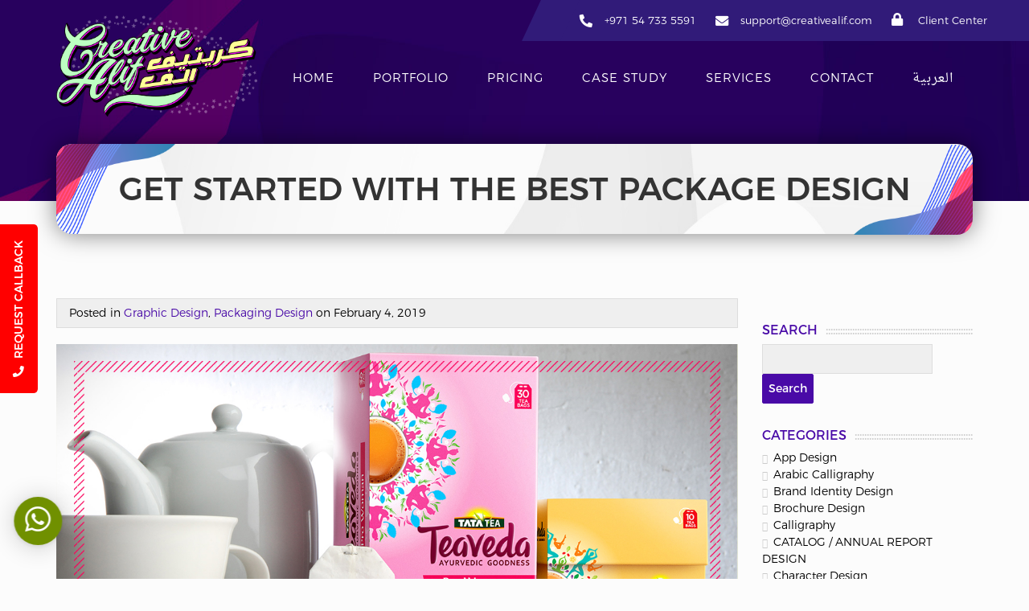

--- FILE ---
content_type: text/html; charset=UTF-8
request_url: https://www.creativealif.com/blog/how-to-get-started-with-the-best-package-design/
body_size: 13695
content:
<!DOCTYPE html>
<html lang="en-US">
<head>
    <meta charset="utf-8">
    <meta http-equiv="X-UA-Compatible" content="IE=edge">
    <meta name="viewport" content="width=device-width, initial-scale=1">

            <meta http-equiv="Content-Security-Policy" content="upgrade-insecure-requests">
    
    <title>Get Started With the Best Package Design | CreativeAlif</title>
    <link rel="profile" href="https://gmpg.org/xfn/11">
    <link rel="shortcut icon" type="image/png" href="https://www.creativealif.com/wp-content/themes/cqs/images/favicon.png"/>
    <link rel="pingback" href="https://www.creativealif.com/xmlrpc.php">
    <link href="https://www.creativealif.com/wp-content/themes/cqs/css/base.css" rel="stylesheet">
    <link id="main" href="https://www.creativealif.com/wp-content/themes/cqs/css/main.css?ver=2.0.12" rel="stylesheet">
    <meta name="theme-color" content="#490aa7">

    <meta name='robots' content='index, follow, max-image-preview:large, max-snippet:-1, max-video-preview:-1' />
<link rel="alternate" hreflang="ar" href="https://www.creativealif.com/ar/blog/%d9%83%d9%8a%d9%81-%d8%aa%d8%a8%d8%af%d8%a3-%d9%81%d9%8a-%d8%a7%d9%86%d8%b4%d8%a7%d8%a1-%d8%a3%d9%81%d8%b6%d9%84-%d8%aa%d8%b5%d9%85%d9%8a%d9%85-%d8%aa%d8%ba%d9%84%d9%8a%d9%81/" />
<link rel="alternate" hreflang="en" href="https://www.creativealif.com/blog/how-to-get-started-with-the-best-package-design/" />
<link rel="alternate" hreflang="x-default" href="https://www.creativealif.com/blog/how-to-get-started-with-the-best-package-design/" />

	<!-- This site is optimized with the Yoast SEO plugin v22.8 - https://yoast.com/wordpress/plugins/seo/ -->
	<link rel="canonical" href="https://www.creativealif.com/blog/how-to-get-started-with-the-best-package-design/" />
	<meta property="og:locale" content="en_US" />
	<meta property="og:type" content="article" />
	<meta property="og:title" content="Get Started With the Best Package Design | CreativeAlif" />
	<meta property="og:description" content="For a good packaging design, balance is everything. When designing a package or sticker, you should create the perfect combination of imagery, graphics and written content to make the product stand out. Apart from that, it should be completely customized according to your products. But for an overview, this article will provide how a basic [&hellip;]" />
	<meta property="og:url" content="https://www.creativealif.com/blog/how-to-get-started-with-the-best-package-design/" />
	<meta property="og:site_name" content="CreativeAlif" />
	<meta property="article:publisher" content="https://www.facebook.com/creativealif/" />
	<meta property="article:published_time" content="2019-02-04T05:26:31+00:00" />
	<meta property="article:modified_time" content="2019-02-14T06:50:02+00:00" />
	<meta property="og:image" content="https://www.creativealif.com/wp-content/uploads/2019/02/package-design.jpg" />
	<meta property="og:image:width" content="1200" />
	<meta property="og:image:height" content="630" />
	<meta property="og:image:type" content="image/jpeg" />
	<meta name="author" content="Zainab Abdul Hussain" />
	<meta name="twitter:card" content="summary_large_image" />
	<meta name="twitter:label1" content="Written by" />
	<meta name="twitter:data1" content="Zainab Abdul Hussain" />
	<meta name="twitter:label2" content="Est. reading time" />
	<meta name="twitter:data2" content="3 minutes" />
	<script type="application/ld+json" class="yoast-schema-graph">{"@context":"https://schema.org","@graph":[{"@type":"WebPage","@id":"https://www.creativealif.com/blog/how-to-get-started-with-the-best-package-design/","url":"https://www.creativealif.com/blog/how-to-get-started-with-the-best-package-design/","name":"Get Started With the Best Package Design | CreativeAlif","isPartOf":{"@id":"https://www.creativealif.com/#website"},"primaryImageOfPage":{"@id":"https://www.creativealif.com/blog/how-to-get-started-with-the-best-package-design/#primaryimage"},"image":{"@id":"https://www.creativealif.com/blog/how-to-get-started-with-the-best-package-design/#primaryimage"},"thumbnailUrl":"https://www.creativealif.com/wp-content/uploads/2019/02/package-design.jpg","datePublished":"2019-02-04T05:26:31+00:00","dateModified":"2019-02-14T06:50:02+00:00","author":{"@id":"https://www.creativealif.com/#/schema/person/cbc3d4d0fa5ef09394851bd6dd103379"},"breadcrumb":{"@id":"https://www.creativealif.com/blog/how-to-get-started-with-the-best-package-design/#breadcrumb"},"inLanguage":"en-US","potentialAction":[{"@type":"ReadAction","target":["https://www.creativealif.com/blog/how-to-get-started-with-the-best-package-design/"]}]},{"@type":"ImageObject","inLanguage":"en-US","@id":"https://www.creativealif.com/blog/how-to-get-started-with-the-best-package-design/#primaryimage","url":"https://www.creativealif.com/wp-content/uploads/2019/02/package-design.jpg","contentUrl":"https://www.creativealif.com/wp-content/uploads/2019/02/package-design.jpg","width":1200,"height":630},{"@type":"BreadcrumbList","@id":"https://www.creativealif.com/blog/how-to-get-started-with-the-best-package-design/#breadcrumb","itemListElement":[{"@type":"ListItem","position":1,"name":"Home","item":"https://www.creativealif.com/"},{"@type":"ListItem","position":2,"name":"Blog","item":"https://www.creativealif.com/blog/"},{"@type":"ListItem","position":3,"name":"Get Started With the Best Package Design"}]},{"@type":"WebSite","@id":"https://www.creativealif.com/#website","url":"https://www.creativealif.com/","name":"CreativeAlif","description":"Arabic Logo &amp; Calligraphy Design","potentialAction":[{"@type":"SearchAction","target":{"@type":"EntryPoint","urlTemplate":"https://www.creativealif.com/?s={search_term_string}"},"query-input":"required name=search_term_string"}],"inLanguage":"en-US"},{"@type":"Person","@id":"https://www.creativealif.com/#/schema/person/cbc3d4d0fa5ef09394851bd6dd103379","name":"Zainab Abdul Hussain","image":{"@type":"ImageObject","inLanguage":"en-US","@id":"https://www.creativealif.com/#/schema/person/image/","url":"https://secure.gravatar.com/avatar/fb4e1804d9d5b3a33bb3d8fce6a367b1?s=96&d=mm&r=g","contentUrl":"https://secure.gravatar.com/avatar/fb4e1804d9d5b3a33bb3d8fce6a367b1?s=96&d=mm&r=g","caption":"Zainab Abdul Hussain"}}]}</script>
	<!-- / Yoast SEO plugin. -->


<link rel='dns-prefetch' href='//static.addtoany.com' />
<link rel="alternate" type="application/rss+xml" title="CreativeAlif &raquo; Get Started With the Best Package Design Comments Feed" href="https://www.creativealif.com/blog/how-to-get-started-with-the-best-package-design/feed/" />
<link rel='stylesheet' id='wp-block-library-css' href='https://www.creativealif.com/wp-includes/css/dist/block-library/style.min.css?ver=6.5.4' type='text/css' media='all' />
<style id='classic-theme-styles-inline-css' type='text/css'>
/*! This file is auto-generated */
.wp-block-button__link{color:#fff;background-color:#32373c;border-radius:9999px;box-shadow:none;text-decoration:none;padding:calc(.667em + 2px) calc(1.333em + 2px);font-size:1.125em}.wp-block-file__button{background:#32373c;color:#fff;text-decoration:none}
</style>
<style id='global-styles-inline-css' type='text/css'>
body{--wp--preset--color--black: #000000;--wp--preset--color--cyan-bluish-gray: #abb8c3;--wp--preset--color--white: #ffffff;--wp--preset--color--pale-pink: #f78da7;--wp--preset--color--vivid-red: #cf2e2e;--wp--preset--color--luminous-vivid-orange: #ff6900;--wp--preset--color--luminous-vivid-amber: #fcb900;--wp--preset--color--light-green-cyan: #7bdcb5;--wp--preset--color--vivid-green-cyan: #00d084;--wp--preset--color--pale-cyan-blue: #8ed1fc;--wp--preset--color--vivid-cyan-blue: #0693e3;--wp--preset--color--vivid-purple: #9b51e0;--wp--preset--gradient--vivid-cyan-blue-to-vivid-purple: linear-gradient(135deg,rgba(6,147,227,1) 0%,rgb(155,81,224) 100%);--wp--preset--gradient--light-green-cyan-to-vivid-green-cyan: linear-gradient(135deg,rgb(122,220,180) 0%,rgb(0,208,130) 100%);--wp--preset--gradient--luminous-vivid-amber-to-luminous-vivid-orange: linear-gradient(135deg,rgba(252,185,0,1) 0%,rgba(255,105,0,1) 100%);--wp--preset--gradient--luminous-vivid-orange-to-vivid-red: linear-gradient(135deg,rgba(255,105,0,1) 0%,rgb(207,46,46) 100%);--wp--preset--gradient--very-light-gray-to-cyan-bluish-gray: linear-gradient(135deg,rgb(238,238,238) 0%,rgb(169,184,195) 100%);--wp--preset--gradient--cool-to-warm-spectrum: linear-gradient(135deg,rgb(74,234,220) 0%,rgb(151,120,209) 20%,rgb(207,42,186) 40%,rgb(238,44,130) 60%,rgb(251,105,98) 80%,rgb(254,248,76) 100%);--wp--preset--gradient--blush-light-purple: linear-gradient(135deg,rgb(255,206,236) 0%,rgb(152,150,240) 100%);--wp--preset--gradient--blush-bordeaux: linear-gradient(135deg,rgb(254,205,165) 0%,rgb(254,45,45) 50%,rgb(107,0,62) 100%);--wp--preset--gradient--luminous-dusk: linear-gradient(135deg,rgb(255,203,112) 0%,rgb(199,81,192) 50%,rgb(65,88,208) 100%);--wp--preset--gradient--pale-ocean: linear-gradient(135deg,rgb(255,245,203) 0%,rgb(182,227,212) 50%,rgb(51,167,181) 100%);--wp--preset--gradient--electric-grass: linear-gradient(135deg,rgb(202,248,128) 0%,rgb(113,206,126) 100%);--wp--preset--gradient--midnight: linear-gradient(135deg,rgb(2,3,129) 0%,rgb(40,116,252) 100%);--wp--preset--font-size--small: 13px;--wp--preset--font-size--medium: 20px;--wp--preset--font-size--large: 36px;--wp--preset--font-size--x-large: 42px;--wp--preset--spacing--20: 0.44rem;--wp--preset--spacing--30: 0.67rem;--wp--preset--spacing--40: 1rem;--wp--preset--spacing--50: 1.5rem;--wp--preset--spacing--60: 2.25rem;--wp--preset--spacing--70: 3.38rem;--wp--preset--spacing--80: 5.06rem;--wp--preset--shadow--natural: 6px 6px 9px rgba(0, 0, 0, 0.2);--wp--preset--shadow--deep: 12px 12px 50px rgba(0, 0, 0, 0.4);--wp--preset--shadow--sharp: 6px 6px 0px rgba(0, 0, 0, 0.2);--wp--preset--shadow--outlined: 6px 6px 0px -3px rgba(255, 255, 255, 1), 6px 6px rgba(0, 0, 0, 1);--wp--preset--shadow--crisp: 6px 6px 0px rgba(0, 0, 0, 1);}:where(.is-layout-flex){gap: 0.5em;}:where(.is-layout-grid){gap: 0.5em;}body .is-layout-flex{display: flex;}body .is-layout-flex{flex-wrap: wrap;align-items: center;}body .is-layout-flex > *{margin: 0;}body .is-layout-grid{display: grid;}body .is-layout-grid > *{margin: 0;}:where(.wp-block-columns.is-layout-flex){gap: 2em;}:where(.wp-block-columns.is-layout-grid){gap: 2em;}:where(.wp-block-post-template.is-layout-flex){gap: 1.25em;}:where(.wp-block-post-template.is-layout-grid){gap: 1.25em;}.has-black-color{color: var(--wp--preset--color--black) !important;}.has-cyan-bluish-gray-color{color: var(--wp--preset--color--cyan-bluish-gray) !important;}.has-white-color{color: var(--wp--preset--color--white) !important;}.has-pale-pink-color{color: var(--wp--preset--color--pale-pink) !important;}.has-vivid-red-color{color: var(--wp--preset--color--vivid-red) !important;}.has-luminous-vivid-orange-color{color: var(--wp--preset--color--luminous-vivid-orange) !important;}.has-luminous-vivid-amber-color{color: var(--wp--preset--color--luminous-vivid-amber) !important;}.has-light-green-cyan-color{color: var(--wp--preset--color--light-green-cyan) !important;}.has-vivid-green-cyan-color{color: var(--wp--preset--color--vivid-green-cyan) !important;}.has-pale-cyan-blue-color{color: var(--wp--preset--color--pale-cyan-blue) !important;}.has-vivid-cyan-blue-color{color: var(--wp--preset--color--vivid-cyan-blue) !important;}.has-vivid-purple-color{color: var(--wp--preset--color--vivid-purple) !important;}.has-black-background-color{background-color: var(--wp--preset--color--black) !important;}.has-cyan-bluish-gray-background-color{background-color: var(--wp--preset--color--cyan-bluish-gray) !important;}.has-white-background-color{background-color: var(--wp--preset--color--white) !important;}.has-pale-pink-background-color{background-color: var(--wp--preset--color--pale-pink) !important;}.has-vivid-red-background-color{background-color: var(--wp--preset--color--vivid-red) !important;}.has-luminous-vivid-orange-background-color{background-color: var(--wp--preset--color--luminous-vivid-orange) !important;}.has-luminous-vivid-amber-background-color{background-color: var(--wp--preset--color--luminous-vivid-amber) !important;}.has-light-green-cyan-background-color{background-color: var(--wp--preset--color--light-green-cyan) !important;}.has-vivid-green-cyan-background-color{background-color: var(--wp--preset--color--vivid-green-cyan) !important;}.has-pale-cyan-blue-background-color{background-color: var(--wp--preset--color--pale-cyan-blue) !important;}.has-vivid-cyan-blue-background-color{background-color: var(--wp--preset--color--vivid-cyan-blue) !important;}.has-vivid-purple-background-color{background-color: var(--wp--preset--color--vivid-purple) !important;}.has-black-border-color{border-color: var(--wp--preset--color--black) !important;}.has-cyan-bluish-gray-border-color{border-color: var(--wp--preset--color--cyan-bluish-gray) !important;}.has-white-border-color{border-color: var(--wp--preset--color--white) !important;}.has-pale-pink-border-color{border-color: var(--wp--preset--color--pale-pink) !important;}.has-vivid-red-border-color{border-color: var(--wp--preset--color--vivid-red) !important;}.has-luminous-vivid-orange-border-color{border-color: var(--wp--preset--color--luminous-vivid-orange) !important;}.has-luminous-vivid-amber-border-color{border-color: var(--wp--preset--color--luminous-vivid-amber) !important;}.has-light-green-cyan-border-color{border-color: var(--wp--preset--color--light-green-cyan) !important;}.has-vivid-green-cyan-border-color{border-color: var(--wp--preset--color--vivid-green-cyan) !important;}.has-pale-cyan-blue-border-color{border-color: var(--wp--preset--color--pale-cyan-blue) !important;}.has-vivid-cyan-blue-border-color{border-color: var(--wp--preset--color--vivid-cyan-blue) !important;}.has-vivid-purple-border-color{border-color: var(--wp--preset--color--vivid-purple) !important;}.has-vivid-cyan-blue-to-vivid-purple-gradient-background{background: var(--wp--preset--gradient--vivid-cyan-blue-to-vivid-purple) !important;}.has-light-green-cyan-to-vivid-green-cyan-gradient-background{background: var(--wp--preset--gradient--light-green-cyan-to-vivid-green-cyan) !important;}.has-luminous-vivid-amber-to-luminous-vivid-orange-gradient-background{background: var(--wp--preset--gradient--luminous-vivid-amber-to-luminous-vivid-orange) !important;}.has-luminous-vivid-orange-to-vivid-red-gradient-background{background: var(--wp--preset--gradient--luminous-vivid-orange-to-vivid-red) !important;}.has-very-light-gray-to-cyan-bluish-gray-gradient-background{background: var(--wp--preset--gradient--very-light-gray-to-cyan-bluish-gray) !important;}.has-cool-to-warm-spectrum-gradient-background{background: var(--wp--preset--gradient--cool-to-warm-spectrum) !important;}.has-blush-light-purple-gradient-background{background: var(--wp--preset--gradient--blush-light-purple) !important;}.has-blush-bordeaux-gradient-background{background: var(--wp--preset--gradient--blush-bordeaux) !important;}.has-luminous-dusk-gradient-background{background: var(--wp--preset--gradient--luminous-dusk) !important;}.has-pale-ocean-gradient-background{background: var(--wp--preset--gradient--pale-ocean) !important;}.has-electric-grass-gradient-background{background: var(--wp--preset--gradient--electric-grass) !important;}.has-midnight-gradient-background{background: var(--wp--preset--gradient--midnight) !important;}.has-small-font-size{font-size: var(--wp--preset--font-size--small) !important;}.has-medium-font-size{font-size: var(--wp--preset--font-size--medium) !important;}.has-large-font-size{font-size: var(--wp--preset--font-size--large) !important;}.has-x-large-font-size{font-size: var(--wp--preset--font-size--x-large) !important;}
.wp-block-navigation a:where(:not(.wp-element-button)){color: inherit;}
:where(.wp-block-post-template.is-layout-flex){gap: 1.25em;}:where(.wp-block-post-template.is-layout-grid){gap: 1.25em;}
:where(.wp-block-columns.is-layout-flex){gap: 2em;}:where(.wp-block-columns.is-layout-grid){gap: 2em;}
.wp-block-pullquote{font-size: 1.5em;line-height: 1.6;}
</style>
<link rel='stylesheet' id='wpml-blocks-css' href='https://www.creativealif.com/wp-content/plugins/sitepress-multilingual-cms/dist/css/blocks/styles.css?ver=4.6.11' type='text/css' media='all' />
<link rel='stylesheet' id='addtoany-css' href='https://www.creativealif.com/wp-content/plugins/add-to-any/addtoany.min.css?ver=1.16' type='text/css' media='all' />
<script type="text/javascript" id="addtoany-core-js-before">
/* <![CDATA[ */
window.a2a_config=window.a2a_config||{};a2a_config.callbacks=[];a2a_config.overlays=[];a2a_config.templates={};
/* ]]> */
</script>
<script type="text/javascript" async src="https://static.addtoany.com/menu/page.js" id="addtoany-core-js"></script>
<script type="text/javascript" src="https://www.creativealif.com/wp-content/themes/cqs/js/jquery.min.js" id="jquery-js"></script>
<script type="text/javascript" async src="https://www.creativealif.com/wp-content/plugins/add-to-any/addtoany.min.js?ver=1.1" id="addtoany-jquery-js"></script>
<script></script><link rel="https://api.w.org/" href="https://www.creativealif.com/wp-json/" /><link rel="alternate" type="application/json" href="https://www.creativealif.com/wp-json/wp/v2/posts/716" /><link rel="EditURI" type="application/rsd+xml" title="RSD" href="https://www.creativealif.com/xmlrpc.php?rsd" />
<link rel='shortlink' href='https://www.creativealif.com/?p=716' />
<link rel="alternate" type="application/json+oembed" href="https://www.creativealif.com/wp-json/oembed/1.0/embed?url=https%3A%2F%2Fwww.creativealif.com%2Fblog%2Fhow-to-get-started-with-the-best-package-design%2F" />
<link rel="alternate" type="text/xml+oembed" href="https://www.creativealif.com/wp-json/oembed/1.0/embed?url=https%3A%2F%2Fwww.creativealif.com%2Fblog%2Fhow-to-get-started-with-the-best-package-design%2F&#038;format=xml" />
<meta name="generator" content="WPML ver:4.6.11 stt:5,1;" />
<meta name="generator" content="Powered by WPBakery Page Builder - drag and drop page builder for WordPress."/>
<meta name="generator" content="Powered by Slider Revolution 6.6.18 - responsive, Mobile-Friendly Slider Plugin for WordPress with comfortable drag and drop interface." />
<script>function setREVStartSize(e){
			//window.requestAnimationFrame(function() {
				window.RSIW = window.RSIW===undefined ? window.innerWidth : window.RSIW;
				window.RSIH = window.RSIH===undefined ? window.innerHeight : window.RSIH;
				try {
					var pw = document.getElementById(e.c).parentNode.offsetWidth,
						newh;
					pw = pw===0 || isNaN(pw) || (e.l=="fullwidth" || e.layout=="fullwidth") ? window.RSIW : pw;
					e.tabw = e.tabw===undefined ? 0 : parseInt(e.tabw);
					e.thumbw = e.thumbw===undefined ? 0 : parseInt(e.thumbw);
					e.tabh = e.tabh===undefined ? 0 : parseInt(e.tabh);
					e.thumbh = e.thumbh===undefined ? 0 : parseInt(e.thumbh);
					e.tabhide = e.tabhide===undefined ? 0 : parseInt(e.tabhide);
					e.thumbhide = e.thumbhide===undefined ? 0 : parseInt(e.thumbhide);
					e.mh = e.mh===undefined || e.mh=="" || e.mh==="auto" ? 0 : parseInt(e.mh,0);
					if(e.layout==="fullscreen" || e.l==="fullscreen")
						newh = Math.max(e.mh,window.RSIH);
					else{
						e.gw = Array.isArray(e.gw) ? e.gw : [e.gw];
						for (var i in e.rl) if (e.gw[i]===undefined || e.gw[i]===0) e.gw[i] = e.gw[i-1];
						e.gh = e.el===undefined || e.el==="" || (Array.isArray(e.el) && e.el.length==0)? e.gh : e.el;
						e.gh = Array.isArray(e.gh) ? e.gh : [e.gh];
						for (var i in e.rl) if (e.gh[i]===undefined || e.gh[i]===0) e.gh[i] = e.gh[i-1];
											
						var nl = new Array(e.rl.length),
							ix = 0,
							sl;
						e.tabw = e.tabhide>=pw ? 0 : e.tabw;
						e.thumbw = e.thumbhide>=pw ? 0 : e.thumbw;
						e.tabh = e.tabhide>=pw ? 0 : e.tabh;
						e.thumbh = e.thumbhide>=pw ? 0 : e.thumbh;
						for (var i in e.rl) nl[i] = e.rl[i]<window.RSIW ? 0 : e.rl[i];
						sl = nl[0];
						for (var i in nl) if (sl>nl[i] && nl[i]>0) { sl = nl[i]; ix=i;}
						var m = pw>(e.gw[ix]+e.tabw+e.thumbw) ? 1 : (pw-(e.tabw+e.thumbw)) / (e.gw[ix]);
						newh =  (e.gh[ix] * m) + (e.tabh + e.thumbh);
					}
					var el = document.getElementById(e.c);
					if (el!==null && el) el.style.height = newh+"px";
					el = document.getElementById(e.c+"_wrapper");
					if (el!==null && el) {
						el.style.height = newh+"px";
						el.style.display = "block";
					}
				} catch(e){
					console.log("Failure at Presize of Slider:" + e)
				}
			//});
		  };</script>
<noscript><style> .wpb_animate_when_almost_visible { opacity: 1; }</style></noscript>
            <!-- Google Tag Manager -->
        <script>(function (w, d, s, l, i) {
                w[l] = w[l] || [];
                w[l].push({
                    'gtm.start':
                        new Date().getTime(), event: 'gtm.js'
                });
                var f = d.getElementsByTagName(s)[0],
                    j = d.createElement(s), dl = l != 'dataLayer' ? '&l=' + l : '';
                j.async = true;
                j.src =
                    'https://www.googletagmanager.com/gtm.js?id=' + i + dl;
                f.parentNode.insertBefore(j, f);
            })(window, document, 'script', 'dataLayer', 'GTM-PBBT2ML');</script>
        <!-- End Google Tag Manager -->
    
    		<script type="application/ld+json">
		{
		    "@context": "http://schema.org",
		    "@type": "Organization",
		    "name": "CreativeAlif",
		    "legalName" : "CreativeAlif Software & Media",
		    "url": "https://www.creativealif.com",
		    "logo": "https://www.creativealif.com/wp-content/themes/cqs/images/logo.png",
		    "foundingDate": "2017",
		    "address": [
			    {
			        "@type": "PostalAddress",
			        "streetAddress": "P.O. Box: 4422, A-0059-339, Flamingo Villas, Ajman, UAE",
			        "addressLocality": "Ajman",
			        "addressRegion": "Ajman",
			        "postalCode": "4422",
			        "addressCountry": "AE"
			    },
			    {
			        "@type": "PostalAddress",
			        "streetAddress": "P.O. Box: 31972, Eastern Province, Dammam, Saudi Arabia",
			        "addressLocality": "Dammam",
			        "addressRegion": "Dammam",
			        "postalCode": "31972",
			        "addressCountry": "SA"
			    },
			    {
			        "@type": "PostalAddress",
			        "streetAddress": "81 Union Terrace, London, E10 6FJ, United Kingdom",
			        "addressLocality": "London",
			        "addressRegion": "London",
			        "postalCode": "E10 6FJ",
			        "addressCountry": "UK"
			    }
			],
		    "contactPoint": [
			    {
			        "@type": "ContactPoint",
			        "contactType": "customer service",
			        "telephone": "+971 54 733 5591",
			        "email": "support@creativealif.com",
				    "areaServed": [
						"AE",
					    "OM",
					    "BH",
					    "KW",
					    "EG"
				    ]
			    },
			    {
			        "@type": "ContactPoint",
			        "contactType": "customer service",
			        "telephone": "+966 13 856 0636",
			        "email": "support@creativealif.com",
			        "areaServed": "SA"
			    },
			    {
			        "@type": "ContactPoint",
			        "contactType": "customer service",
			        "telephone": "+44 20 3239 3753",
			        "email": "support@creativealif.com",
			        "areaServed": "UK"
			    }
		    ],
		    "sameAs": [
		        "https://www.facebook.com/creativealif/",
		        "https://www.instagram.com/creativealif/",
		        "https://www.youtube.com/channel/UCj4FehtNqbdHx8dzjVY1vDw"
		    ]
		}
		</script>
		</head>
<body class="post-template-default single single-post postid-716 single-format-standard  wpb-js-composer js-comp-ver-7.3 vc_responsive">
    <!-- Google Tag Manager (noscript) -->
    <noscript>
        <iframe src="https://www.googletagmanager.com/ns.html?id=GTM-PBBT2ML"
                height="0" width="0" style="display:none;visibility:hidden"></iframe>
    </noscript>
    <!-- End Google Tag Manager (noscript) -->
<header class="header-small">
    <div class="container">
        <div class="navbar-wrapper">
            <nav class="navbar navbar-expand-md navbar-light">
                <div class="header-right">
                    <div class="client-center-btn">
                                                    <a class="d-none d-xl-none d-xxl-inline-block" href="https://clients.creativealif.com/"><i class="fa fa-lock"></i> Client Center</a>
                                            </div>

                    <ul>
                        <li><a href="tel:+971547335591"><i class="fa fa-phone fa-flip-horizontal"></i> +971 54 733 5591</a></li>
                        <li class="d-none d-lg-inline-block"><a href="javascript:void(0)"><i class="fa fa-envelope"></i> sup<span style="display: none">awaw435r3t</span>port@creat<span style="display: none">awaw435r3t</span>ivealif.com</a></li>
                                                    <li><a class="d-lg-inline-block d-xxxl-none font-ar" href="https://clients.creativealif.com/"><i class="fa fa-lock"></i> Client Center                                </a></li>
                                                <li class="d-none d-md-inline-block d-xl-none">
<div class="wpml-ls-statics-shortcode_actions wpml-ls wpml-ls-legacy-list-horizontal">
	<ul><li class="wpml-ls-slot-shortcode_actions wpml-ls-item wpml-ls-item-ar wpml-ls-first-item wpml-ls-last-item wpml-ls-item-legacy-list-horizontal">
				<a href="https://www.creativealif.com/ar/blog/%d9%83%d9%8a%d9%81-%d8%aa%d8%a8%d8%af%d8%a3-%d9%81%d9%8a-%d8%a7%d9%86%d8%b4%d8%a7%d8%a1-%d8%a3%d9%81%d8%b6%d9%84-%d8%aa%d8%b5%d9%85%d9%8a%d9%85-%d8%aa%d8%ba%d9%84%d9%8a%d9%81/" class="wpml-ls-link">
                    <span class="wpml-ls-native" lang="ar">العربية</span></a>
			</li></ul>
</div>
</li>
                    </ul>
                </div>
                <a class="navbar-brand" href="https://www.creativealif.com/">
                    <img src="https://www.creativealif.com/wp-content/themes/cqs/images/logo.png" class="logo" alt="CreativeAlif Logo"><span class="sr-only">CreativeAlif</span>
                </a>
                <button class="navbar-toggler" type="button" data-toggle="collapse" data-target="#navbarSupportedContent" aria-controls="navbarSupportedContent" aria-expanded="false"
                        aria-label="Toggle navigation">
                    <span class="navbar-toggler-icon"></span>
                </button>

                <div id="navbarSupportedContent" class="collapse navbar-collapse"><ul id="menu-header" class="navbar-nav mr-auto "><li id="menu-item-38" class="menu-item menu-item-type-post_type menu-item-object-page menu-item-home menu-item-38 nav-item"><a href="https://www.creativealif.com/" class="nav-link">Home</a><li id="menu-item-181" class="menu-item menu-item-type-post_type menu-item-object-page menu-item-181 nav-item"><a href="https://www.creativealif.com/portfolio/" class="nav-link">Portfolio</a><li id="menu-item-174" class="menu-item menu-item-type-post_type menu-item-object-page menu-item-174 nav-item"><a href="https://www.creativealif.com/pricing/" class="nav-link">Pricing</a><li id="menu-item-1558" class="menu-item menu-item-type-custom menu-item-object-custom menu-item-1558 nav-item"><a href="https://www.creativealif.com/case-study/" class="nav-link">Case Study</a><li id="menu-item-479" class="menu-item menu-item-type-post_type menu-item-object-page menu-item-479 nav-item"><a href="https://www.creativealif.com/services/" class="nav-link">Services</a><li id="menu-item-204" class="menu-item menu-item-type-post_type menu-item-object-page menu-item-204 nav-item"><a href="https://www.creativealif.com/contact-us/" class="nav-link">Contact</a><li id="menu-item-wpml-ls-2-ar" class="menu-item wpml-ls-slot-2 wpml-ls-item wpml-ls-item-ar wpml-ls-menu-item wpml-ls-first-item wpml-ls-last-item menu-item-type-wpml_ls_menu_item menu-item-object-wpml_ls_menu_item menu-item-wpml-ls-2-ar nav-item"><a title="العربية" href="https://www.creativealif.com/ar/blog/%d9%83%d9%8a%d9%81-%d8%aa%d8%a8%d8%af%d8%a3-%d9%81%d9%8a-%d8%a7%d9%86%d8%b4%d8%a7%d8%a1-%d8%a3%d9%81%d8%b6%d9%84-%d8%aa%d8%b5%d9%85%d9%8a%d9%85-%d8%aa%d8%ba%d9%84%d9%8a%d9%81/" class="nav-link"><span class="wpml-ls-native" lang="ar">العربية</span></a></ul></div>            </nav>
        </div>
                    <div class="small-banner">
                <h1>Get Started With the Best Package Design</h1>
            </div>
            </div>
</header>		<section class="section blog">
			<div class="container">
                <div class="row">
                    <div class="col-sm-8 col-md-9 blog-post-summary-wrapper ">
                                                    <div class="blog-post-summary">
                                <div class="blog-post-summary-meta">Posted in <a href="https://www.creativealif.com/blog/category/graphic-design/" rel="category tag">Graphic Design</a>, <a href="https://www.creativealif.com/blog/category/graphic-design/packaging-design/" rel="category tag">Packaging Design</a> on February 4, 2019</div>
                                <a href="https://www.creativealif.com/blog/how-to-get-started-with-the-best-package-design/"><img src="https://www.creativealif.com/wp-content/uploads/2019/02/package-design.jpg" class="img-fluid"></a>
                                <div class="blog-post-summary-content"><p>For a good packaging design, balance is everything. When designing a package or sticker, you should create the perfect combination of imagery, graphics and written content to make the product stand out. Apart from that, it should be completely customized according to your products. But for an overview, this article will provide how a basic packaging design should be created to serve its purpose at the best.</p>
<p><span id="more-716"></span></p>
<p>The ingredients to create the best package are simple, highlight the product, put in some catchy taglines, use a blend of suitable colors and imagery. Most importantly, make it functional. Along with the eye-catching stuff, certain specifics and features should be added as well such as disclaimers and ingredients for food products. Besides that, here are some important points to be cleared out before you place an order to a packaging design company, or create one for yourself.</p>
<h2>Pen it Out</h2>
<p>This is the first step. You will need to jot down each thing you want to have on your package design. Firstly, the written material that you want included on your package is essential. It can be anything related to the product, be it its title or some sort of tagline that would attract potential customers to make the choice.</p>
<p>Secondly, the imagery is also a main component. This is something that will catch your prospect&#8217;s eye immediately. Try to make the space you have on your packaging count. It should show off the quality your product possesses.</p>
<p>Thirdly, the basic informative content for the product plays an important role. There should be a customized space for the barcode, ingredients, disclaimers, and other important elements. The best package design is the one which balances out all the components from the start of its venture.</p>
<h2>Search for Inspiration</h2>
<p>The best package design of your dreams will require a lot of homework. The world is your canvas, look through its vast exhibition of ideas to get some inspiration for your endeavor. It can be anything from a fast food restraint sign to a billboard or the texture of your neighbor&#8217;s wall. Searching online for design ideas may also prove worthy of your time.</p>
<p>The most important while taking up this task is to keep in mind the needs of your client if you are creating a package for another company. Take the nature of their products into regard. For example, if you are working with a food company, your designs may need to include bright, vibrant, hunger-inducing colors even if that is not your first choice personally.</p>
<p>Your designing will also depend on what material of packaging your client is using. Some may display vibrant imagery effectively while others may not. The <a href="https://www.creativealif.com/">best package design companies in Saudi Arabia</a> balance all these things out to give you the best package design.</p>
<h2>Budget</h2>
<p>Discuss the ideal budget with your client. This will also depend on the product. If its one that needs proper advertisement through its package design to prosper, you will need to invest more money into it. You should make your client understand that inexpensive designing is not always the best option. Package design companies in Jeddah, Riyadh and Saudi Arabia on the whole provide the <a href="https://www.creativealif.com/services/packaging-design/">best package design services</a>, at the best prices. Try to satisfy your customer with what they pay for, rather than giving them cheap, non-effective alternatives.</p>
<p>Concluding this point, these are the basic points you will need to clear out before creating the best package design for another company or getting your product packaging designed. Create a good balance between great ideas, effective imagery and coherent writing at the best price to do the trick.</p>
<div class="addtoany_share_save_container addtoany_content addtoany_content_bottom"><div class="a2a_kit a2a_kit_size_32 addtoany_list" data-a2a-url="https://www.creativealif.com/blog/how-to-get-started-with-the-best-package-design/" data-a2a-title="Get Started With the Best Package Design"><a class="a2a_button_facebook" href="https://www.addtoany.com/add_to/facebook?linkurl=https%3A%2F%2Fwww.creativealif.com%2Fblog%2Fhow-to-get-started-with-the-best-package-design%2F&amp;linkname=Get%20Started%20With%20the%20Best%20Package%20Design" title="Facebook" rel="nofollow noopener" target="_blank"></a><a class="a2a_button_twitter" href="https://www.addtoany.com/add_to/twitter?linkurl=https%3A%2F%2Fwww.creativealif.com%2Fblog%2Fhow-to-get-started-with-the-best-package-design%2F&amp;linkname=Get%20Started%20With%20the%20Best%20Package%20Design" title="Twitter" rel="nofollow noopener" target="_blank"></a><a class="a2a_button_whatsapp" href="https://www.addtoany.com/add_to/whatsapp?linkurl=https%3A%2F%2Fwww.creativealif.com%2Fblog%2Fhow-to-get-started-with-the-best-package-design%2F&amp;linkname=Get%20Started%20With%20the%20Best%20Package%20Design" title="WhatsApp" rel="nofollow noopener" target="_blank"></a><a class="a2a_button_facebook_like addtoany_special_service" data-layout="button" data-href="https://www.creativealif.com/blog/how-to-get-started-with-the-best-package-design/"></a><a class="a2a_dd addtoany_share_save addtoany_share" href="https://www.addtoany.com/share"></a></div></div></div>
                            </div>
                                            </div>
                    <div class="col-sm-4 col-md-3 blog-sidebar ">
                        	<div id="sidebar" role="complementary">
		<ul>
			<li id="search-3" class="widget widget_search"><h2 class="widgettitle">Search</h2>
<form role="search" method="get" id="searchform" class="searchform" action="https://www.creativealif.com/">
				<div>
					<label class="screen-reader-text" for="s">Search for:</label>
					<input type="text" value="" name="s" id="s" />
					<input type="submit" id="searchsubmit" value="Search" />
				</div>
			</form></li>
<li id="categories-3" class="widget widget_categories"><h2 class="widgettitle">Categories</h2>

			<ul>
					<li class="cat-item cat-item-268"><a href="https://www.creativealif.com/blog/category/app-design/">App Design</a>
</li>
	<li class="cat-item cat-item-192"><a href="https://www.creativealif.com/blog/category/arabic-calligraphy/">Arabic Calligraphy</a>
</li>
	<li class="cat-item cat-item-277"><a href="https://www.creativealif.com/blog/category/brand-identity-design/">Brand Identity Design</a>
</li>
	<li class="cat-item cat-item-211"><a href="https://www.creativealif.com/blog/category/brochure-design/">Brochure Design</a>
</li>
	<li class="cat-item cat-item-344"><a href="https://www.creativealif.com/blog/category/calligraphy/">Calligraphy</a>
</li>
	<li class="cat-item cat-item-303"><a href="https://www.creativealif.com/blog/category/catalog-annual-report-design/">CATALOG / ANNUAL REPORT DESIGN</a>
</li>
	<li class="cat-item cat-item-336"><a href="https://www.creativealif.com/blog/category/uncategorized/character-design/">Character Design</a>
</li>
	<li class="cat-item cat-item-20"><a href="https://www.creativealif.com/blog/category/website-design/ecommerce-online-store/">eCommerce / Online Store</a>
</li>
	<li class="cat-item cat-item-27"><a href="https://www.creativealif.com/blog/category/graphic-design/">Graphic Design</a>
</li>
	<li class="cat-item cat-item-28"><a href="https://www.creativealif.com/blog/category/graphic-design/logo-design/">Logo Design</a>
</li>
	<li class="cat-item cat-item-229"><a href="https://www.creativealif.com/blog/category/menu-card-design/">Menu Card Design</a>
</li>
	<li class="cat-item cat-item-174"><a href="https://www.creativealif.com/blog/category/graphic-design/packaging-design/">Packaging Design</a>
</li>
	<li class="cat-item cat-item-282"><a href="https://www.creativealif.com/blog/category/social-media-banner-design/">Social Media Banner Design</a>
</li>
	<li class="cat-item cat-item-340"><a href="https://www.creativealif.com/blog/category/uncategorized/social-media-management/">Social Media Management</a>
</li>
	<li class="cat-item cat-item-19"><a href="https://www.creativealif.com/blog/category/startup-small-business/">Startup &amp; Small Business</a>
</li>
	<li class="cat-item cat-item-251"><a href="https://www.creativealif.com/blog/category/stationery-design/">Stationery Design</a>
</li>
	<li class="cat-item cat-item-197"><a href="https://www.creativealif.com/blog/category/graphic-design/sticker-design/">Sticker Design</a>
</li>
	<li class="cat-item cat-item-1"><a href="https://www.creativealif.com/blog/category/uncategorized/">Uncategorized</a>
</li>
	<li class="cat-item cat-item-198"><a href="https://www.creativealif.com/blog/category/graphic-design/vehicle-branding/">Vehicle Branding</a>
</li>
	<li class="cat-item cat-item-104"><a href="https://www.creativealif.com/blog/category/website-design/">Website Design</a>
</li>
			</ul>

			</li>

		<li id="recent-posts-3" class="widget widget_recent_entries">
		<h2 class="widgettitle">Recent Articles</h2>

		<ul>
											<li>
					<a href="https://www.creativealif.com/blog/why-typography-is-a-branding-tool/">Why Typography Is a Branding Tool</a>
									</li>
											<li>
					<a href="https://www.creativealif.com/blog/what-makes-a-brand-feel-premium/">What Makes a Brand Feel Premium</a>
									</li>
											<li>
					<a href="https://www.creativealif.com/blog/brand-image-vs-brand-identity-difference/">Brand Image vs Brand Identity: What’s the Difference?</a>
									</li>
											<li>
					<a href="https://www.creativealif.com/blog/10-common-branding-mistakes-to-avoid/">10 Common Branding Mistakes to Avoid in 2025</a>
									</li>
											<li>
					<a href="https://www.creativealif.com/blog/difference-between-ux-and-ui-design/">Understanding the Difference Between UX and UI Design</a>
									</li>
					</ul>

		</li>
<li id="tag_cloud-2" class="widget widget_tag_cloud"><h2 class="widgettitle">Tags</h2>
<div class="tagcloud"><a href="https://www.creativealif.com/blog/tag/arabic-calligraphy/" class="tag-cloud-link tag-link-51 tag-link-position-1" style="font-size: 22pt;" aria-label="Arabic Calligraphy (6 items)">Arabic Calligraphy</a>
<a href="https://www.creativealif.com/blog/tag/arabic-calligraphy-services/" class="tag-cloud-link tag-link-127 tag-link-position-2" style="font-size: 8pt;" aria-label="Arabic calligraphy services (2 items)">Arabic calligraphy services</a>
<a href="https://www.creativealif.com/blog/tag/arabic-web-design/" class="tag-cloud-link tag-link-106 tag-link-position-3" style="font-size: 8pt;" aria-label="arabic web design (2 items)">arabic web design</a>
<a href="https://www.creativealif.com/blog/tag/arabic-website-design/" class="tag-cloud-link tag-link-105 tag-link-position-4" style="font-size: 19.351351351351pt;" aria-label="arabic website design (5 items)">arabic website design</a>
<a href="https://www.creativealif.com/blog/tag/arabic-website-design-company-in-uae/" class="tag-cloud-link tag-link-110 tag-link-position-5" style="font-size: 16.324324324324pt;" aria-label="arabic website design company in UAe (4 items)">arabic website design company in UAe</a>
<a href="https://www.creativealif.com/blog/tag/best-app-design/" class="tag-cloud-link tag-link-269 tag-link-position-6" style="font-size: 8pt;" aria-label="Best App Design (2 items)">Best App Design</a>
<a href="https://www.creativealif.com/blog/tag/best-app-design-company/" class="tag-cloud-link tag-link-270 tag-link-position-7" style="font-size: 12.540540540541pt;" aria-label="Best App Design Company (3 items)">Best App Design Company</a>
<a href="https://www.creativealif.com/blog/tag/best-app-designers/" class="tag-cloud-link tag-link-271 tag-link-position-8" style="font-size: 12.540540540541pt;" aria-label="Best App Designers (3 items)">Best App Designers</a>
<a href="https://www.creativealif.com/blog/tag/best-branding-design/" class="tag-cloud-link tag-link-280 tag-link-position-9" style="font-size: 8pt;" aria-label="Best Branding Design (2 items)">Best Branding Design</a>
<a href="https://www.creativealif.com/blog/tag/best-brochure-design/" class="tag-cloud-link tag-link-216 tag-link-position-10" style="font-size: 16.324324324324pt;" aria-label="Best Brochure Design (4 items)">Best Brochure Design</a>
<a href="https://www.creativealif.com/blog/tag/best-brochure-design-company/" class="tag-cloud-link tag-link-217 tag-link-position-11" style="font-size: 12.540540540541pt;" aria-label="Best Brochure Design Company (3 items)">Best Brochure Design Company</a>
<a href="https://www.creativealif.com/blog/tag/best-corporate-stationery-design/" class="tag-cloud-link tag-link-254 tag-link-position-12" style="font-size: 8pt;" aria-label="Best Corporate Stationery Design (2 items)">Best Corporate Stationery Design</a>
<a href="https://www.creativealif.com/blog/tag/best-logo-design/" class="tag-cloud-link tag-link-62 tag-link-position-13" style="font-size: 12.540540540541pt;" aria-label="best logo design (3 items)">best logo design</a>
<a href="https://www.creativealif.com/blog/tag/best-logo-design-companiy/" class="tag-cloud-link tag-link-68 tag-link-position-14" style="font-size: 22pt;" aria-label="best logo design companiy (6 items)">best logo design companiy</a>
<a href="https://www.creativealif.com/blog/tag/best-menu-card-design/" class="tag-cloud-link tag-link-231 tag-link-position-15" style="font-size: 12.540540540541pt;" aria-label="Best Menu card Design (3 items)">Best Menu card Design</a>
<a href="https://www.creativealif.com/blog/tag/best-menu-card-design-company/" class="tag-cloud-link tag-link-233 tag-link-position-16" style="font-size: 12.540540540541pt;" aria-label="Best Menu Card Design Company (3 items)">Best Menu Card Design Company</a>
<a href="https://www.creativealif.com/blog/tag/best-package-designs/" class="tag-cloud-link tag-link-175 tag-link-position-17" style="font-size: 8pt;" aria-label="best package designs (2 items)">best package designs</a>
<a href="https://www.creativealif.com/blog/tag/best-packaging-design/" class="tag-cloud-link tag-link-130 tag-link-position-18" style="font-size: 16.324324324324pt;" aria-label="Best Packaging Design (4 items)">Best Packaging Design</a>
<a href="https://www.creativealif.com/blog/tag/best-packaging-design-companies-in-dubai/" class="tag-cloud-link tag-link-133 tag-link-position-19" style="font-size: 8pt;" aria-label="best packaging design companies in Dubai (2 items)">best packaging design companies in Dubai</a>
<a href="https://www.creativealif.com/blog/tag/best-social-media-banner/" class="tag-cloud-link tag-link-284 tag-link-position-20" style="font-size: 12.540540540541pt;" aria-label="Best Social Media Banner (3 items)">Best Social Media Banner</a>
<a href="https://www.creativealif.com/blog/tag/best-social-media-banner-design/" class="tag-cloud-link tag-link-283 tag-link-position-21" style="font-size: 12.540540540541pt;" aria-label="Best Social Media Banner Design (3 items)">Best Social Media Banner Design</a>
<a href="https://www.creativealif.com/blog/tag/best-social-media-page-design/" class="tag-cloud-link tag-link-285 tag-link-position-22" style="font-size: 12.540540540541pt;" aria-label="Best Social Media Page Design (3 items)">Best Social Media Page Design</a>
<a href="https://www.creativealif.com/blog/tag/best-stationery-design/" class="tag-cloud-link tag-link-253 tag-link-position-23" style="font-size: 16.324324324324pt;" aria-label="Best Stationery Design (4 items)">Best Stationery Design</a>
<a href="https://www.creativealif.com/blog/tag/best-website-design-company/" class="tag-cloud-link tag-link-205 tag-link-position-24" style="font-size: 8pt;" aria-label="Best Website Design Company (2 items)">Best Website Design Company</a>
<a href="https://www.creativealif.com/blog/tag/brochure-design-company/" class="tag-cloud-link tag-link-212 tag-link-position-25" style="font-size: 16.324324324324pt;" aria-label="Brochure Design Company (4 items)">Brochure Design Company</a>
<a href="https://www.creativealif.com/blog/tag/brochure-design-for-business/" class="tag-cloud-link tag-link-220 tag-link-position-26" style="font-size: 12.540540540541pt;" aria-label="Brochure Design For Business (3 items)">Brochure Design For Business</a>
<a href="https://www.creativealif.com/blog/tag/effective-brochure-designs/" class="tag-cloud-link tag-link-213 tag-link-position-27" style="font-size: 12.540540540541pt;" aria-label="Effective Brochure Designs (3 items)">Effective Brochure Designs</a>
<a href="https://www.creativealif.com/blog/tag/graphic-design-in-menu-cards/" class="tag-cloud-link tag-link-235 tag-link-position-28" style="font-size: 12.540540540541pt;" aria-label="Graphic Design In Menu Cards (3 items)">Graphic Design In Menu Cards</a>
<a href="https://www.creativealif.com/blog/tag/graphic-design-services-in-uae/" class="tag-cloud-link tag-link-343 tag-link-position-29" style="font-size: 16.324324324324pt;" aria-label="graphic design services in UAE (4 items)">graphic design services in UAE</a>
<a href="https://www.creativealif.com/blog/tag/logo-design/" class="tag-cloud-link tag-link-22 tag-link-position-30" style="font-size: 12.540540540541pt;" aria-label="logo design (3 items)">logo design</a>
<a href="https://www.creativealif.com/blog/tag/logo-design-company-in-dubai/" class="tag-cloud-link tag-link-363 tag-link-position-31" style="font-size: 8pt;" aria-label="logo design company in Dubai (2 items)">logo design company in Dubai</a>
<a href="https://www.creativealif.com/blog/tag/menu-card-design/" class="tag-cloud-link tag-link-230 tag-link-position-32" style="font-size: 8pt;" aria-label="Menu card Design (2 items)">Menu card Design</a>
<a href="https://www.creativealif.com/blog/tag/menu-card-design-company/" class="tag-cloud-link tag-link-234 tag-link-position-33" style="font-size: 12.540540540541pt;" aria-label="Menu card Design Company (3 items)">Menu card Design Company</a>
<a href="https://www.creativealif.com/blog/tag/package-design/" class="tag-cloud-link tag-link-132 tag-link-position-34" style="font-size: 8pt;" aria-label="package design (2 items)">package design</a>
<a href="https://www.creativealif.com/blog/tag/product-packaging/" class="tag-cloud-link tag-link-143 tag-link-position-35" style="font-size: 8pt;" aria-label="product packaging (2 items)">product packaging</a>
<a href="https://www.creativealif.com/blog/tag/professional-stationery-design/" class="tag-cloud-link tag-link-256 tag-link-position-36" style="font-size: 12.540540540541pt;" aria-label="Professional Stationery Design (3 items)">Professional Stationery Design</a>
<a href="https://www.creativealif.com/blog/tag/social-media-banner-designers/" class="tag-cloud-link tag-link-286 tag-link-position-37" style="font-size: 12.540540540541pt;" aria-label="Social Media Banner Designers (3 items)">Social Media Banner Designers</a>
<a href="https://www.creativealif.com/blog/tag/social-media-designers-in-uae/" class="tag-cloud-link tag-link-348 tag-link-position-38" style="font-size: 8pt;" aria-label="social media designers in UAE (2 items)">social media designers in UAE</a>
<a href="https://www.creativealif.com/blog/tag/social-media-designing/" class="tag-cloud-link tag-link-351 tag-link-position-39" style="font-size: 8pt;" aria-label="social media designing (2 items)">social media designing</a>
<a href="https://www.creativealif.com/blog/tag/social-media-management-in-uae/" class="tag-cloud-link tag-link-349 tag-link-position-40" style="font-size: 8pt;" aria-label="social media management in UAE (2 items)">social media management in UAE</a>
<a href="https://www.creativealif.com/blog/tag/social-media-marketing/" class="tag-cloud-link tag-link-350 tag-link-position-41" style="font-size: 12.540540540541pt;" aria-label="social media marketing (3 items)">social media marketing</a>
<a href="https://www.creativealif.com/blog/tag/stationery-design/" class="tag-cloud-link tag-link-252 tag-link-position-42" style="font-size: 8pt;" aria-label="Stationery Design (2 items)">Stationery Design</a>
<a href="https://www.creativealif.com/blog/tag/stationery-design-for-companies/" class="tag-cloud-link tag-link-255 tag-link-position-43" style="font-size: 12.540540540541pt;" aria-label="Stationery Design For Companies (3 items)">Stationery Design For Companies</a>
<a href="https://www.creativealif.com/blog/tag/website-design/" class="tag-cloud-link tag-link-23 tag-link-position-44" style="font-size: 19.351351351351pt;" aria-label="website design (5 items)">website design</a>
<a href="https://www.creativealif.com/blog/tag/website-design-company/" class="tag-cloud-link tag-link-204 tag-link-position-45" style="font-size: 16.324324324324pt;" aria-label="Website Design Company (4 items)">Website Design Company</a></div>
</li>
		</ul>
	</div>
                    </div>
                </div>
			</div>
		</section>
		<footer>
    <div class="container">
        <div class="row">
            <div class="col-lg-9 col-md-12">
                <h5>Get In Touch</h5>
                <div class="row">
                    <!--<div class="col-md-4">
                        <h6><img src="" class="img-fluid"> </h6>
                        <ul>
                            <li><i class="fa fa-map-marker-alt"></i> </li>
                            <li><i class="fab fa-whatsapp"></i> <a href="" target="_blank"><span></span></a></li>
                            <li><i class="fab fa-whatsapp"></i> <a href="" target="_blank"><span></span></a></li>
                        </ul>
                    </div>-->
                    <div class="col-md-4 mt-3 mt-md-0">
                        <h6><img src="https://www.creativealif.com/wp-content/themes/cqs/images/flags/uae.jpg" class="img-fluid"> United Arab Emirates</h6>
                        <ul>
                            <li><i class="fa fa-map-marker-alt"></i> Ajman</li>
                            <li><i class="fa fa-phone fa-flip-horizontal"></i> <a href="tel:+971547335591"><span>+971 54 733 5591</span></a></li>
                            <li><i class="fab fa-whatsapp"></i> <a href="https://api.whatsapp.com/send?phone=971547335591&text=Hi CreativeAlif.com" target="_blank"><span>+971 54 733 5591</span></a></li>
                        </ul>
                    </div>
                    <div class="col-md-4 mt-3 mt-md-0">
                        <h6><img src="https://www.creativealif.com/wp-content/themes/cqs/images/flags/uk.jpg" class="img-fluid"> United Kingdom</h6>
                        <ul>
                            <li><i class="fa fa-map-marker-alt"></i> London</li>
                            <li><i class="fa fa-phone fa-flip-horizontal"></i> <a href="tel:+971547335591"><span>+44 20 3239 3753</span></a></li>
                        </ul>
                    </div>
                </div>
            </div>
            <div class="col-lg-3 col-md-6 mt-5 mt-lg-0">
                <h5>Get Promo</h5>
                <p>Subscribe to our newsletter and get updates on latest promotions & offers</p>
                <form action="https://clients.creativealif.com//subscribe-newsletter.php" method="post">
                    <label><input type="email" name="subs_email" value="" placeholder="Enter Email Address"></label>
                    <button type="submit" name="btn_submit_subs">Subscribe</button>
                </form>
                <p class="hint">Subscribe & WIN 15% DISCOUNT on 1st order</p>
            </div>
        </div>

        <hr />
        <div class="more-links">
            <div class="menu-footer-extra-links-container"><ul id="menu-footer-extra-links" class="text-center"><li id="menu-item-32" class="menu-item menu-item-type-custom menu-item-object-custom menu-item-32"><a href="#">Client Center</a></li>
<li id="menu-item-187" class="menu-item menu-item-type-post_type menu-item-object-page menu-item-187"><a href="https://www.creativealif.com/how-it-works/">How It Works</a></li>
<li id="menu-item-188" class="menu-item menu-item-type-post_type menu-item-object-page menu-item-188"><a href="https://www.creativealif.com/faq/">FAQ</a></li>
<li id="menu-item-360" class="menu-item menu-item-type-post_type menu-item-object-page menu-item-360"><a href="https://www.creativealif.com/testimonials/">Testimonials</a></li>
<li id="menu-item-198" class="menu-item menu-item-type-post_type menu-item-object-page menu-item-198"><a href="https://www.creativealif.com/terms/">Terms &#038; Conditions</a></li>
<li id="menu-item-197" class="menu-item menu-item-type-post_type menu-item-object-page menu-item-197"><a href="https://www.creativealif.com/privacy-policy/">Privacy Policy</a></li>
<li id="menu-item-175" class="menu-item menu-item-type-post_type menu-item-object-page menu-item-175"><a href="https://www.creativealif.com/pricing/">Pricing &#038; Order</a></li>
<li id="menu-item-180" class="menu-item menu-item-type-post_type menu-item-object-page menu-item-180"><a href="https://www.creativealif.com/portfolio/">Portfolio</a></li>
<li id="menu-item-40" class="menu-item menu-item-type-post_type menu-item-object-page menu-item-40"><a href="https://www.creativealif.com/about-us/">About Us</a></li>
<li id="menu-item-203" class="menu-item menu-item-type-post_type menu-item-object-page menu-item-203"><a href="https://www.creativealif.com/contact-us/">Contact Us</a></li>
<li id="menu-item-341" class="menu-item menu-item-type-post_type menu-item-object-page current_page_parent menu-item-341"><a href="https://www.creativealif.com/blog/">Blog</a></li>
</ul></div>        </div>

                    <div class="d-none">
                <p>CreativeAlif – is a UAE based Logo Design Dubai Company that excels in producing highly customized designing solutions keeping intact the corporate branding identity and preserving the professional brand image that helps you to maximize your profit and business domain. We help you to build smart solutions and design tailored projects that help you to showcase and improve your online presence in the business market – primarily for corporations, mid-size and small businesses.</p>

                <p>CreativeAlif utterly understands the emerging digital business trend and well-aware of UAE market, as thus proposes expert solutions for brand designing and development based on the deeply analyzed analytics, that, as a result come up much more than you think of how much you can expand and make most of your business by adopting innovative, cost-effective, profit-making intelligent business solutions – all at CreativeAlif!</p>

                <p>If you are looking for a Logo Design Dubai, a Web Design Dubai, or an Arabic Calligraphy Design Dubai company in UAE that has made its mark in providing the clients the best cost-effective, user-friendly, and timely delivered business solutions – CreativeAlif is right here for you</p>
            </div>

                <div class="row">
            <div class="col-lg-6 text-center text-lg-right">
                <div class="copyright">Copyright <i class="far fa-copyright"></i> 2026 - All Rights Reserved By CreativeAlif</div>
            </div>
            <div class="col-lg-6 social">
                <ul class="text-center text-lg-left">
                    <li><a href="https://www.facebook.com/creativealif/" target="_blank"><i class="fab fa-facebook-f"></i></a></li>
                    <li><a href="https://www.instagram.com/creativealif/" target="_blank"><i class="fab fa-instagram"></i></a></li>
                    <li><a href="https://www.youtube.com/channel/UCj4FehtNqbdHx8dzjVY1vDw" target="_blank"><i class="fab fa-youtube"></i></a></li>
                </ul>
            </div>
        </div>
    </div>

    <div class="whatsapp-chat-circle">
        <a href="https://api.whatsapp.com/send?phone=971547335591&text=Hi CreativeAlif.com" target="_blank" rel="noreferrer"><i class="fab fa-whatsapp"></i></a>
    </div>

    <div class="callback-wrapper">
        <a href="javascript:void(0)" class="d-none d-md-inline"><i class="fa fa-phone fa-flip-horizontal"></i> Request Callback</a>
        <a href="javascript:void(0)" class="d-md-none"><i class="fa fa-phone fa-flip-horizontal"></i> Call Me</a>
    </div>
    <div class="callback-bg"></div>
    <div class="callback-form">
        <h4>Request a Callback</h4>
        <span><a href="javascript:void(0)" class="callback-close">x</a></span>
        <form method="post" action="https://clients.creativealif.com/op_submit_callback.php">
            <div class="form-group row">
                <label for="callback_name" class="col-sm-4 col-form-label">Your Name</label>
                <div class="col-sm-8">
                    <input type="text" class="form-control" id="callback_name" name="callback_name" placeholder="" required>
                </div>
            </div>
            <div class="form-group row">
                <label for="callback_country" class="col-sm-4 col-form-label">Country</label>
                <div class="col-sm-8">
                    <input type="text" class="form-control" id="callback_country" name="callback_country" placeholder="" required>
                </div>
            </div>
            <div class="form-group row">
                <label for="callback_phone" class="col-sm-4 col-form-label">Mobile Number</label>
                <div class="col-sm-8">
                    <input type="text" class="form-control" id="callback_phone" name="callback_phone" placeholder="+971 50 123 4567" required>
                </div>
            </div>
            <div class="form-group row">
                <label for="callback_email" class="col-sm-4 col-form-label">Email address (optional)</label>
                <div class="col-sm-8">
                    <input type="email" class="form-control" id="callback_email" name="callback_email" placeholder="name@example.com" required>
                </div>
            </div>
            <div class="form-group row">
                <label for="callback_requirement" class="col-sm-4 col-form-label">Interested In</label>
                <div class="col-sm-8"><select class="form-control" id="callback_requirement" name="callback_requirement" required>
                        <option value="">-- Select --</option>
                        <option>Complete Branding</option>
                        <option>Logo</option>
                        <option>Stationery</option>
                        <option>Company Profile</option>
                        <option>Website</option>
                    </select>
                </div>
            </div>
            <button type="submit" class="btn btn-primary" name="submit">Submit</button>
        </form>
    </div>

</footer>


		<script>
			window.RS_MODULES = window.RS_MODULES || {};
			window.RS_MODULES.modules = window.RS_MODULES.modules || {};
			window.RS_MODULES.waiting = window.RS_MODULES.waiting || [];
			window.RS_MODULES.defered = true;
			window.RS_MODULES.moduleWaiting = window.RS_MODULES.moduleWaiting || {};
			window.RS_MODULES.type = 'compiled';
		</script>
		<link rel='stylesheet' id='rs-plugin-settings-css' href='https://www.creativealif.com/wp-content/plugins/revslider/public/assets/css/rs6.css?ver=6.6.18' type='text/css' media='all' />
<style id='rs-plugin-settings-inline-css' type='text/css'>
#rs-demo-id {}
</style>
<script type="text/javascript" src="https://www.creativealif.com/wp-content/plugins/revslider/public/assets/js/rbtools.min.js?ver=6.6.18" defer async id="tp-tools-js"></script>
<script type="text/javascript" src="https://www.creativealif.com/wp-content/plugins/revslider/public/assets/js/rs6.min.js?ver=6.6.18" defer async id="revmin-js"></script>
<script type="text/javascript" src="https://www.google.com/recaptcha/api.js?render=6Lf5EvQpAAAAADrI-XDltgzkIGuH9hECNGI2wSFC&amp;ver=3.0" id="google-recaptcha-js"></script>
<script type="text/javascript" src="https://www.creativealif.com/wp-includes/js/dist/vendor/wp-polyfill-inert.min.js?ver=3.1.2" id="wp-polyfill-inert-js"></script>
<script type="text/javascript" src="https://www.creativealif.com/wp-includes/js/dist/vendor/regenerator-runtime.min.js?ver=0.14.0" id="regenerator-runtime-js"></script>
<script type="text/javascript" src="https://www.creativealif.com/wp-includes/js/dist/vendor/wp-polyfill.min.js?ver=3.15.0" id="wp-polyfill-js"></script>
<script type="text/javascript" id="wpcf7-recaptcha-js-extra">
/* <![CDATA[ */
var wpcf7_recaptcha = {"sitekey":"6Lf5EvQpAAAAADrI-XDltgzkIGuH9hECNGI2wSFC","actions":{"homepage":"homepage","contactform":"contactform"}};
/* ]]> */
</script>
<script type="text/javascript" src="https://www.creativealif.com/wp-content/plugins/contact-form-7/modules/recaptcha/index.js?ver=5.9.6" id="wpcf7-recaptcha-js"></script>
<script></script>
    <img src="https://clients.creativealif.com/analytics/logger.php?l=LTotOi0zLjE0MS4xNTIuMjE4LTotOi0xNzY5MDEyNDM2LTotOi0lMkZibG9nJTJGaG93LXRvLWdldC1zdGFydGVkLXdpdGgtdGhlLWJlc3QtcGFja2FnZS1kZXNpZ24lMkYtOi06LQ==" style="display: none" alt="Log" />


<script src="https://www.creativealif.com/wp-content/themes/cqs/js/popper.min.js"></script>
<script src="https://www.creativealif.com/wp-content/themes/cqs/js/bootstrap.js"></script>
<script src="https://www.creativealif.com/wp-content/themes/cqs/js/default.js?v=1.2"></script>
<script src="https://www.creativealif.com/wp-content/themes/cqs/js/glide.min.js"></script>
<script defer src="https://static.cloudflareinsights.com/beacon.min.js/vcd15cbe7772f49c399c6a5babf22c1241717689176015" integrity="sha512-ZpsOmlRQV6y907TI0dKBHq9Md29nnaEIPlkf84rnaERnq6zvWvPUqr2ft8M1aS28oN72PdrCzSjY4U6VaAw1EQ==" data-cf-beacon='{"version":"2024.11.0","token":"a42d5d722d404ae3a5764ad0c97464e4","r":1,"server_timing":{"name":{"cfCacheStatus":true,"cfEdge":true,"cfExtPri":true,"cfL4":true,"cfOrigin":true,"cfSpeedBrain":true},"location_startswith":null}}' crossorigin="anonymous"></script>
</body>
</html>


--- FILE ---
content_type: text/html; charset=utf-8
request_url: https://www.google.com/recaptcha/api2/anchor?ar=1&k=6Lf5EvQpAAAAADrI-XDltgzkIGuH9hECNGI2wSFC&co=aHR0cHM6Ly93d3cuY3JlYXRpdmVhbGlmLmNvbTo0NDM.&hl=en&v=PoyoqOPhxBO7pBk68S4YbpHZ&size=invisible&anchor-ms=20000&execute-ms=30000&cb=95i0154tx5tn
body_size: 48719
content:
<!DOCTYPE HTML><html dir="ltr" lang="en"><head><meta http-equiv="Content-Type" content="text/html; charset=UTF-8">
<meta http-equiv="X-UA-Compatible" content="IE=edge">
<title>reCAPTCHA</title>
<style type="text/css">
/* cyrillic-ext */
@font-face {
  font-family: 'Roboto';
  font-style: normal;
  font-weight: 400;
  font-stretch: 100%;
  src: url(//fonts.gstatic.com/s/roboto/v48/KFO7CnqEu92Fr1ME7kSn66aGLdTylUAMa3GUBHMdazTgWw.woff2) format('woff2');
  unicode-range: U+0460-052F, U+1C80-1C8A, U+20B4, U+2DE0-2DFF, U+A640-A69F, U+FE2E-FE2F;
}
/* cyrillic */
@font-face {
  font-family: 'Roboto';
  font-style: normal;
  font-weight: 400;
  font-stretch: 100%;
  src: url(//fonts.gstatic.com/s/roboto/v48/KFO7CnqEu92Fr1ME7kSn66aGLdTylUAMa3iUBHMdazTgWw.woff2) format('woff2');
  unicode-range: U+0301, U+0400-045F, U+0490-0491, U+04B0-04B1, U+2116;
}
/* greek-ext */
@font-face {
  font-family: 'Roboto';
  font-style: normal;
  font-weight: 400;
  font-stretch: 100%;
  src: url(//fonts.gstatic.com/s/roboto/v48/KFO7CnqEu92Fr1ME7kSn66aGLdTylUAMa3CUBHMdazTgWw.woff2) format('woff2');
  unicode-range: U+1F00-1FFF;
}
/* greek */
@font-face {
  font-family: 'Roboto';
  font-style: normal;
  font-weight: 400;
  font-stretch: 100%;
  src: url(//fonts.gstatic.com/s/roboto/v48/KFO7CnqEu92Fr1ME7kSn66aGLdTylUAMa3-UBHMdazTgWw.woff2) format('woff2');
  unicode-range: U+0370-0377, U+037A-037F, U+0384-038A, U+038C, U+038E-03A1, U+03A3-03FF;
}
/* math */
@font-face {
  font-family: 'Roboto';
  font-style: normal;
  font-weight: 400;
  font-stretch: 100%;
  src: url(//fonts.gstatic.com/s/roboto/v48/KFO7CnqEu92Fr1ME7kSn66aGLdTylUAMawCUBHMdazTgWw.woff2) format('woff2');
  unicode-range: U+0302-0303, U+0305, U+0307-0308, U+0310, U+0312, U+0315, U+031A, U+0326-0327, U+032C, U+032F-0330, U+0332-0333, U+0338, U+033A, U+0346, U+034D, U+0391-03A1, U+03A3-03A9, U+03B1-03C9, U+03D1, U+03D5-03D6, U+03F0-03F1, U+03F4-03F5, U+2016-2017, U+2034-2038, U+203C, U+2040, U+2043, U+2047, U+2050, U+2057, U+205F, U+2070-2071, U+2074-208E, U+2090-209C, U+20D0-20DC, U+20E1, U+20E5-20EF, U+2100-2112, U+2114-2115, U+2117-2121, U+2123-214F, U+2190, U+2192, U+2194-21AE, U+21B0-21E5, U+21F1-21F2, U+21F4-2211, U+2213-2214, U+2216-22FF, U+2308-230B, U+2310, U+2319, U+231C-2321, U+2336-237A, U+237C, U+2395, U+239B-23B7, U+23D0, U+23DC-23E1, U+2474-2475, U+25AF, U+25B3, U+25B7, U+25BD, U+25C1, U+25CA, U+25CC, U+25FB, U+266D-266F, U+27C0-27FF, U+2900-2AFF, U+2B0E-2B11, U+2B30-2B4C, U+2BFE, U+3030, U+FF5B, U+FF5D, U+1D400-1D7FF, U+1EE00-1EEFF;
}
/* symbols */
@font-face {
  font-family: 'Roboto';
  font-style: normal;
  font-weight: 400;
  font-stretch: 100%;
  src: url(//fonts.gstatic.com/s/roboto/v48/KFO7CnqEu92Fr1ME7kSn66aGLdTylUAMaxKUBHMdazTgWw.woff2) format('woff2');
  unicode-range: U+0001-000C, U+000E-001F, U+007F-009F, U+20DD-20E0, U+20E2-20E4, U+2150-218F, U+2190, U+2192, U+2194-2199, U+21AF, U+21E6-21F0, U+21F3, U+2218-2219, U+2299, U+22C4-22C6, U+2300-243F, U+2440-244A, U+2460-24FF, U+25A0-27BF, U+2800-28FF, U+2921-2922, U+2981, U+29BF, U+29EB, U+2B00-2BFF, U+4DC0-4DFF, U+FFF9-FFFB, U+10140-1018E, U+10190-1019C, U+101A0, U+101D0-101FD, U+102E0-102FB, U+10E60-10E7E, U+1D2C0-1D2D3, U+1D2E0-1D37F, U+1F000-1F0FF, U+1F100-1F1AD, U+1F1E6-1F1FF, U+1F30D-1F30F, U+1F315, U+1F31C, U+1F31E, U+1F320-1F32C, U+1F336, U+1F378, U+1F37D, U+1F382, U+1F393-1F39F, U+1F3A7-1F3A8, U+1F3AC-1F3AF, U+1F3C2, U+1F3C4-1F3C6, U+1F3CA-1F3CE, U+1F3D4-1F3E0, U+1F3ED, U+1F3F1-1F3F3, U+1F3F5-1F3F7, U+1F408, U+1F415, U+1F41F, U+1F426, U+1F43F, U+1F441-1F442, U+1F444, U+1F446-1F449, U+1F44C-1F44E, U+1F453, U+1F46A, U+1F47D, U+1F4A3, U+1F4B0, U+1F4B3, U+1F4B9, U+1F4BB, U+1F4BF, U+1F4C8-1F4CB, U+1F4D6, U+1F4DA, U+1F4DF, U+1F4E3-1F4E6, U+1F4EA-1F4ED, U+1F4F7, U+1F4F9-1F4FB, U+1F4FD-1F4FE, U+1F503, U+1F507-1F50B, U+1F50D, U+1F512-1F513, U+1F53E-1F54A, U+1F54F-1F5FA, U+1F610, U+1F650-1F67F, U+1F687, U+1F68D, U+1F691, U+1F694, U+1F698, U+1F6AD, U+1F6B2, U+1F6B9-1F6BA, U+1F6BC, U+1F6C6-1F6CF, U+1F6D3-1F6D7, U+1F6E0-1F6EA, U+1F6F0-1F6F3, U+1F6F7-1F6FC, U+1F700-1F7FF, U+1F800-1F80B, U+1F810-1F847, U+1F850-1F859, U+1F860-1F887, U+1F890-1F8AD, U+1F8B0-1F8BB, U+1F8C0-1F8C1, U+1F900-1F90B, U+1F93B, U+1F946, U+1F984, U+1F996, U+1F9E9, U+1FA00-1FA6F, U+1FA70-1FA7C, U+1FA80-1FA89, U+1FA8F-1FAC6, U+1FACE-1FADC, U+1FADF-1FAE9, U+1FAF0-1FAF8, U+1FB00-1FBFF;
}
/* vietnamese */
@font-face {
  font-family: 'Roboto';
  font-style: normal;
  font-weight: 400;
  font-stretch: 100%;
  src: url(//fonts.gstatic.com/s/roboto/v48/KFO7CnqEu92Fr1ME7kSn66aGLdTylUAMa3OUBHMdazTgWw.woff2) format('woff2');
  unicode-range: U+0102-0103, U+0110-0111, U+0128-0129, U+0168-0169, U+01A0-01A1, U+01AF-01B0, U+0300-0301, U+0303-0304, U+0308-0309, U+0323, U+0329, U+1EA0-1EF9, U+20AB;
}
/* latin-ext */
@font-face {
  font-family: 'Roboto';
  font-style: normal;
  font-weight: 400;
  font-stretch: 100%;
  src: url(//fonts.gstatic.com/s/roboto/v48/KFO7CnqEu92Fr1ME7kSn66aGLdTylUAMa3KUBHMdazTgWw.woff2) format('woff2');
  unicode-range: U+0100-02BA, U+02BD-02C5, U+02C7-02CC, U+02CE-02D7, U+02DD-02FF, U+0304, U+0308, U+0329, U+1D00-1DBF, U+1E00-1E9F, U+1EF2-1EFF, U+2020, U+20A0-20AB, U+20AD-20C0, U+2113, U+2C60-2C7F, U+A720-A7FF;
}
/* latin */
@font-face {
  font-family: 'Roboto';
  font-style: normal;
  font-weight: 400;
  font-stretch: 100%;
  src: url(//fonts.gstatic.com/s/roboto/v48/KFO7CnqEu92Fr1ME7kSn66aGLdTylUAMa3yUBHMdazQ.woff2) format('woff2');
  unicode-range: U+0000-00FF, U+0131, U+0152-0153, U+02BB-02BC, U+02C6, U+02DA, U+02DC, U+0304, U+0308, U+0329, U+2000-206F, U+20AC, U+2122, U+2191, U+2193, U+2212, U+2215, U+FEFF, U+FFFD;
}
/* cyrillic-ext */
@font-face {
  font-family: 'Roboto';
  font-style: normal;
  font-weight: 500;
  font-stretch: 100%;
  src: url(//fonts.gstatic.com/s/roboto/v48/KFO7CnqEu92Fr1ME7kSn66aGLdTylUAMa3GUBHMdazTgWw.woff2) format('woff2');
  unicode-range: U+0460-052F, U+1C80-1C8A, U+20B4, U+2DE0-2DFF, U+A640-A69F, U+FE2E-FE2F;
}
/* cyrillic */
@font-face {
  font-family: 'Roboto';
  font-style: normal;
  font-weight: 500;
  font-stretch: 100%;
  src: url(//fonts.gstatic.com/s/roboto/v48/KFO7CnqEu92Fr1ME7kSn66aGLdTylUAMa3iUBHMdazTgWw.woff2) format('woff2');
  unicode-range: U+0301, U+0400-045F, U+0490-0491, U+04B0-04B1, U+2116;
}
/* greek-ext */
@font-face {
  font-family: 'Roboto';
  font-style: normal;
  font-weight: 500;
  font-stretch: 100%;
  src: url(//fonts.gstatic.com/s/roboto/v48/KFO7CnqEu92Fr1ME7kSn66aGLdTylUAMa3CUBHMdazTgWw.woff2) format('woff2');
  unicode-range: U+1F00-1FFF;
}
/* greek */
@font-face {
  font-family: 'Roboto';
  font-style: normal;
  font-weight: 500;
  font-stretch: 100%;
  src: url(//fonts.gstatic.com/s/roboto/v48/KFO7CnqEu92Fr1ME7kSn66aGLdTylUAMa3-UBHMdazTgWw.woff2) format('woff2');
  unicode-range: U+0370-0377, U+037A-037F, U+0384-038A, U+038C, U+038E-03A1, U+03A3-03FF;
}
/* math */
@font-face {
  font-family: 'Roboto';
  font-style: normal;
  font-weight: 500;
  font-stretch: 100%;
  src: url(//fonts.gstatic.com/s/roboto/v48/KFO7CnqEu92Fr1ME7kSn66aGLdTylUAMawCUBHMdazTgWw.woff2) format('woff2');
  unicode-range: U+0302-0303, U+0305, U+0307-0308, U+0310, U+0312, U+0315, U+031A, U+0326-0327, U+032C, U+032F-0330, U+0332-0333, U+0338, U+033A, U+0346, U+034D, U+0391-03A1, U+03A3-03A9, U+03B1-03C9, U+03D1, U+03D5-03D6, U+03F0-03F1, U+03F4-03F5, U+2016-2017, U+2034-2038, U+203C, U+2040, U+2043, U+2047, U+2050, U+2057, U+205F, U+2070-2071, U+2074-208E, U+2090-209C, U+20D0-20DC, U+20E1, U+20E5-20EF, U+2100-2112, U+2114-2115, U+2117-2121, U+2123-214F, U+2190, U+2192, U+2194-21AE, U+21B0-21E5, U+21F1-21F2, U+21F4-2211, U+2213-2214, U+2216-22FF, U+2308-230B, U+2310, U+2319, U+231C-2321, U+2336-237A, U+237C, U+2395, U+239B-23B7, U+23D0, U+23DC-23E1, U+2474-2475, U+25AF, U+25B3, U+25B7, U+25BD, U+25C1, U+25CA, U+25CC, U+25FB, U+266D-266F, U+27C0-27FF, U+2900-2AFF, U+2B0E-2B11, U+2B30-2B4C, U+2BFE, U+3030, U+FF5B, U+FF5D, U+1D400-1D7FF, U+1EE00-1EEFF;
}
/* symbols */
@font-face {
  font-family: 'Roboto';
  font-style: normal;
  font-weight: 500;
  font-stretch: 100%;
  src: url(//fonts.gstatic.com/s/roboto/v48/KFO7CnqEu92Fr1ME7kSn66aGLdTylUAMaxKUBHMdazTgWw.woff2) format('woff2');
  unicode-range: U+0001-000C, U+000E-001F, U+007F-009F, U+20DD-20E0, U+20E2-20E4, U+2150-218F, U+2190, U+2192, U+2194-2199, U+21AF, U+21E6-21F0, U+21F3, U+2218-2219, U+2299, U+22C4-22C6, U+2300-243F, U+2440-244A, U+2460-24FF, U+25A0-27BF, U+2800-28FF, U+2921-2922, U+2981, U+29BF, U+29EB, U+2B00-2BFF, U+4DC0-4DFF, U+FFF9-FFFB, U+10140-1018E, U+10190-1019C, U+101A0, U+101D0-101FD, U+102E0-102FB, U+10E60-10E7E, U+1D2C0-1D2D3, U+1D2E0-1D37F, U+1F000-1F0FF, U+1F100-1F1AD, U+1F1E6-1F1FF, U+1F30D-1F30F, U+1F315, U+1F31C, U+1F31E, U+1F320-1F32C, U+1F336, U+1F378, U+1F37D, U+1F382, U+1F393-1F39F, U+1F3A7-1F3A8, U+1F3AC-1F3AF, U+1F3C2, U+1F3C4-1F3C6, U+1F3CA-1F3CE, U+1F3D4-1F3E0, U+1F3ED, U+1F3F1-1F3F3, U+1F3F5-1F3F7, U+1F408, U+1F415, U+1F41F, U+1F426, U+1F43F, U+1F441-1F442, U+1F444, U+1F446-1F449, U+1F44C-1F44E, U+1F453, U+1F46A, U+1F47D, U+1F4A3, U+1F4B0, U+1F4B3, U+1F4B9, U+1F4BB, U+1F4BF, U+1F4C8-1F4CB, U+1F4D6, U+1F4DA, U+1F4DF, U+1F4E3-1F4E6, U+1F4EA-1F4ED, U+1F4F7, U+1F4F9-1F4FB, U+1F4FD-1F4FE, U+1F503, U+1F507-1F50B, U+1F50D, U+1F512-1F513, U+1F53E-1F54A, U+1F54F-1F5FA, U+1F610, U+1F650-1F67F, U+1F687, U+1F68D, U+1F691, U+1F694, U+1F698, U+1F6AD, U+1F6B2, U+1F6B9-1F6BA, U+1F6BC, U+1F6C6-1F6CF, U+1F6D3-1F6D7, U+1F6E0-1F6EA, U+1F6F0-1F6F3, U+1F6F7-1F6FC, U+1F700-1F7FF, U+1F800-1F80B, U+1F810-1F847, U+1F850-1F859, U+1F860-1F887, U+1F890-1F8AD, U+1F8B0-1F8BB, U+1F8C0-1F8C1, U+1F900-1F90B, U+1F93B, U+1F946, U+1F984, U+1F996, U+1F9E9, U+1FA00-1FA6F, U+1FA70-1FA7C, U+1FA80-1FA89, U+1FA8F-1FAC6, U+1FACE-1FADC, U+1FADF-1FAE9, U+1FAF0-1FAF8, U+1FB00-1FBFF;
}
/* vietnamese */
@font-face {
  font-family: 'Roboto';
  font-style: normal;
  font-weight: 500;
  font-stretch: 100%;
  src: url(//fonts.gstatic.com/s/roboto/v48/KFO7CnqEu92Fr1ME7kSn66aGLdTylUAMa3OUBHMdazTgWw.woff2) format('woff2');
  unicode-range: U+0102-0103, U+0110-0111, U+0128-0129, U+0168-0169, U+01A0-01A1, U+01AF-01B0, U+0300-0301, U+0303-0304, U+0308-0309, U+0323, U+0329, U+1EA0-1EF9, U+20AB;
}
/* latin-ext */
@font-face {
  font-family: 'Roboto';
  font-style: normal;
  font-weight: 500;
  font-stretch: 100%;
  src: url(//fonts.gstatic.com/s/roboto/v48/KFO7CnqEu92Fr1ME7kSn66aGLdTylUAMa3KUBHMdazTgWw.woff2) format('woff2');
  unicode-range: U+0100-02BA, U+02BD-02C5, U+02C7-02CC, U+02CE-02D7, U+02DD-02FF, U+0304, U+0308, U+0329, U+1D00-1DBF, U+1E00-1E9F, U+1EF2-1EFF, U+2020, U+20A0-20AB, U+20AD-20C0, U+2113, U+2C60-2C7F, U+A720-A7FF;
}
/* latin */
@font-face {
  font-family: 'Roboto';
  font-style: normal;
  font-weight: 500;
  font-stretch: 100%;
  src: url(//fonts.gstatic.com/s/roboto/v48/KFO7CnqEu92Fr1ME7kSn66aGLdTylUAMa3yUBHMdazQ.woff2) format('woff2');
  unicode-range: U+0000-00FF, U+0131, U+0152-0153, U+02BB-02BC, U+02C6, U+02DA, U+02DC, U+0304, U+0308, U+0329, U+2000-206F, U+20AC, U+2122, U+2191, U+2193, U+2212, U+2215, U+FEFF, U+FFFD;
}
/* cyrillic-ext */
@font-face {
  font-family: 'Roboto';
  font-style: normal;
  font-weight: 900;
  font-stretch: 100%;
  src: url(//fonts.gstatic.com/s/roboto/v48/KFO7CnqEu92Fr1ME7kSn66aGLdTylUAMa3GUBHMdazTgWw.woff2) format('woff2');
  unicode-range: U+0460-052F, U+1C80-1C8A, U+20B4, U+2DE0-2DFF, U+A640-A69F, U+FE2E-FE2F;
}
/* cyrillic */
@font-face {
  font-family: 'Roboto';
  font-style: normal;
  font-weight: 900;
  font-stretch: 100%;
  src: url(//fonts.gstatic.com/s/roboto/v48/KFO7CnqEu92Fr1ME7kSn66aGLdTylUAMa3iUBHMdazTgWw.woff2) format('woff2');
  unicode-range: U+0301, U+0400-045F, U+0490-0491, U+04B0-04B1, U+2116;
}
/* greek-ext */
@font-face {
  font-family: 'Roboto';
  font-style: normal;
  font-weight: 900;
  font-stretch: 100%;
  src: url(//fonts.gstatic.com/s/roboto/v48/KFO7CnqEu92Fr1ME7kSn66aGLdTylUAMa3CUBHMdazTgWw.woff2) format('woff2');
  unicode-range: U+1F00-1FFF;
}
/* greek */
@font-face {
  font-family: 'Roboto';
  font-style: normal;
  font-weight: 900;
  font-stretch: 100%;
  src: url(//fonts.gstatic.com/s/roboto/v48/KFO7CnqEu92Fr1ME7kSn66aGLdTylUAMa3-UBHMdazTgWw.woff2) format('woff2');
  unicode-range: U+0370-0377, U+037A-037F, U+0384-038A, U+038C, U+038E-03A1, U+03A3-03FF;
}
/* math */
@font-face {
  font-family: 'Roboto';
  font-style: normal;
  font-weight: 900;
  font-stretch: 100%;
  src: url(//fonts.gstatic.com/s/roboto/v48/KFO7CnqEu92Fr1ME7kSn66aGLdTylUAMawCUBHMdazTgWw.woff2) format('woff2');
  unicode-range: U+0302-0303, U+0305, U+0307-0308, U+0310, U+0312, U+0315, U+031A, U+0326-0327, U+032C, U+032F-0330, U+0332-0333, U+0338, U+033A, U+0346, U+034D, U+0391-03A1, U+03A3-03A9, U+03B1-03C9, U+03D1, U+03D5-03D6, U+03F0-03F1, U+03F4-03F5, U+2016-2017, U+2034-2038, U+203C, U+2040, U+2043, U+2047, U+2050, U+2057, U+205F, U+2070-2071, U+2074-208E, U+2090-209C, U+20D0-20DC, U+20E1, U+20E5-20EF, U+2100-2112, U+2114-2115, U+2117-2121, U+2123-214F, U+2190, U+2192, U+2194-21AE, U+21B0-21E5, U+21F1-21F2, U+21F4-2211, U+2213-2214, U+2216-22FF, U+2308-230B, U+2310, U+2319, U+231C-2321, U+2336-237A, U+237C, U+2395, U+239B-23B7, U+23D0, U+23DC-23E1, U+2474-2475, U+25AF, U+25B3, U+25B7, U+25BD, U+25C1, U+25CA, U+25CC, U+25FB, U+266D-266F, U+27C0-27FF, U+2900-2AFF, U+2B0E-2B11, U+2B30-2B4C, U+2BFE, U+3030, U+FF5B, U+FF5D, U+1D400-1D7FF, U+1EE00-1EEFF;
}
/* symbols */
@font-face {
  font-family: 'Roboto';
  font-style: normal;
  font-weight: 900;
  font-stretch: 100%;
  src: url(//fonts.gstatic.com/s/roboto/v48/KFO7CnqEu92Fr1ME7kSn66aGLdTylUAMaxKUBHMdazTgWw.woff2) format('woff2');
  unicode-range: U+0001-000C, U+000E-001F, U+007F-009F, U+20DD-20E0, U+20E2-20E4, U+2150-218F, U+2190, U+2192, U+2194-2199, U+21AF, U+21E6-21F0, U+21F3, U+2218-2219, U+2299, U+22C4-22C6, U+2300-243F, U+2440-244A, U+2460-24FF, U+25A0-27BF, U+2800-28FF, U+2921-2922, U+2981, U+29BF, U+29EB, U+2B00-2BFF, U+4DC0-4DFF, U+FFF9-FFFB, U+10140-1018E, U+10190-1019C, U+101A0, U+101D0-101FD, U+102E0-102FB, U+10E60-10E7E, U+1D2C0-1D2D3, U+1D2E0-1D37F, U+1F000-1F0FF, U+1F100-1F1AD, U+1F1E6-1F1FF, U+1F30D-1F30F, U+1F315, U+1F31C, U+1F31E, U+1F320-1F32C, U+1F336, U+1F378, U+1F37D, U+1F382, U+1F393-1F39F, U+1F3A7-1F3A8, U+1F3AC-1F3AF, U+1F3C2, U+1F3C4-1F3C6, U+1F3CA-1F3CE, U+1F3D4-1F3E0, U+1F3ED, U+1F3F1-1F3F3, U+1F3F5-1F3F7, U+1F408, U+1F415, U+1F41F, U+1F426, U+1F43F, U+1F441-1F442, U+1F444, U+1F446-1F449, U+1F44C-1F44E, U+1F453, U+1F46A, U+1F47D, U+1F4A3, U+1F4B0, U+1F4B3, U+1F4B9, U+1F4BB, U+1F4BF, U+1F4C8-1F4CB, U+1F4D6, U+1F4DA, U+1F4DF, U+1F4E3-1F4E6, U+1F4EA-1F4ED, U+1F4F7, U+1F4F9-1F4FB, U+1F4FD-1F4FE, U+1F503, U+1F507-1F50B, U+1F50D, U+1F512-1F513, U+1F53E-1F54A, U+1F54F-1F5FA, U+1F610, U+1F650-1F67F, U+1F687, U+1F68D, U+1F691, U+1F694, U+1F698, U+1F6AD, U+1F6B2, U+1F6B9-1F6BA, U+1F6BC, U+1F6C6-1F6CF, U+1F6D3-1F6D7, U+1F6E0-1F6EA, U+1F6F0-1F6F3, U+1F6F7-1F6FC, U+1F700-1F7FF, U+1F800-1F80B, U+1F810-1F847, U+1F850-1F859, U+1F860-1F887, U+1F890-1F8AD, U+1F8B0-1F8BB, U+1F8C0-1F8C1, U+1F900-1F90B, U+1F93B, U+1F946, U+1F984, U+1F996, U+1F9E9, U+1FA00-1FA6F, U+1FA70-1FA7C, U+1FA80-1FA89, U+1FA8F-1FAC6, U+1FACE-1FADC, U+1FADF-1FAE9, U+1FAF0-1FAF8, U+1FB00-1FBFF;
}
/* vietnamese */
@font-face {
  font-family: 'Roboto';
  font-style: normal;
  font-weight: 900;
  font-stretch: 100%;
  src: url(//fonts.gstatic.com/s/roboto/v48/KFO7CnqEu92Fr1ME7kSn66aGLdTylUAMa3OUBHMdazTgWw.woff2) format('woff2');
  unicode-range: U+0102-0103, U+0110-0111, U+0128-0129, U+0168-0169, U+01A0-01A1, U+01AF-01B0, U+0300-0301, U+0303-0304, U+0308-0309, U+0323, U+0329, U+1EA0-1EF9, U+20AB;
}
/* latin-ext */
@font-face {
  font-family: 'Roboto';
  font-style: normal;
  font-weight: 900;
  font-stretch: 100%;
  src: url(//fonts.gstatic.com/s/roboto/v48/KFO7CnqEu92Fr1ME7kSn66aGLdTylUAMa3KUBHMdazTgWw.woff2) format('woff2');
  unicode-range: U+0100-02BA, U+02BD-02C5, U+02C7-02CC, U+02CE-02D7, U+02DD-02FF, U+0304, U+0308, U+0329, U+1D00-1DBF, U+1E00-1E9F, U+1EF2-1EFF, U+2020, U+20A0-20AB, U+20AD-20C0, U+2113, U+2C60-2C7F, U+A720-A7FF;
}
/* latin */
@font-face {
  font-family: 'Roboto';
  font-style: normal;
  font-weight: 900;
  font-stretch: 100%;
  src: url(//fonts.gstatic.com/s/roboto/v48/KFO7CnqEu92Fr1ME7kSn66aGLdTylUAMa3yUBHMdazQ.woff2) format('woff2');
  unicode-range: U+0000-00FF, U+0131, U+0152-0153, U+02BB-02BC, U+02C6, U+02DA, U+02DC, U+0304, U+0308, U+0329, U+2000-206F, U+20AC, U+2122, U+2191, U+2193, U+2212, U+2215, U+FEFF, U+FFFD;
}

</style>
<link rel="stylesheet" type="text/css" href="https://www.gstatic.com/recaptcha/releases/PoyoqOPhxBO7pBk68S4YbpHZ/styles__ltr.css">
<script nonce="LFSoCTLUvmh_iWMv8xFmWA" type="text/javascript">window['__recaptcha_api'] = 'https://www.google.com/recaptcha/api2/';</script>
<script type="text/javascript" src="https://www.gstatic.com/recaptcha/releases/PoyoqOPhxBO7pBk68S4YbpHZ/recaptcha__en.js" nonce="LFSoCTLUvmh_iWMv8xFmWA">
      
    </script></head>
<body><div id="rc-anchor-alert" class="rc-anchor-alert"></div>
<input type="hidden" id="recaptcha-token" value="[base64]">
<script type="text/javascript" nonce="LFSoCTLUvmh_iWMv8xFmWA">
      recaptcha.anchor.Main.init("[\x22ainput\x22,[\x22bgdata\x22,\x22\x22,\[base64]/[base64]/[base64]/[base64]/[base64]/UltsKytdPUU6KEU8MjA0OD9SW2wrK109RT4+NnwxOTI6KChFJjY0NTEyKT09NTUyOTYmJk0rMTxjLmxlbmd0aCYmKGMuY2hhckNvZGVBdChNKzEpJjY0NTEyKT09NTYzMjA/[base64]/[base64]/[base64]/[base64]/[base64]/[base64]/[base64]\x22,\[base64]\\u003d\\u003d\x22,\x22JMK7f8Koa2lII8OPNGl2NxTCoC7DgwZ1I8Ocw6rDqMO+w4oAD3zDtGYkwqDDpCnCh1BfworDhsKKGTrDnUPCo8O8NmPDqVvCrcOhPcOBW8K+w5jDjMKAwpsIw6fCt8OdSyTCqTDCuGfCjUNBw4vDhEA7TmwHJ8O1ecK5w7/DvMKaEsO/wpEGJMONwq/DgMKGw4XDtsKgwpfCkj/CnBrChWN/MG3DpSvClCzCmMOlIcKdfVIvDXHChMOYPEnDtsOuw4DDqMOlDTAPwqfDhSvDh8K8w75Ew6AqBsKcKsKkYMK8BTfDknDChsOqNEtbw7d5woZewoXDqm4DfkcKN8Orw6F/dDHCjcKVYMKmF8Kow7pfw6PDlxfCmknChiXDgMKFHMKsGXpYMixKSsK1CMOwFcOXJ2Q9w6XCtn/DncOGQsKFwrTCu8OzwrpaYMK8wo3CtQzCtMKBwqvCoRV7wqZew6jCrsKCw4rCim3DsSU4wrvCm8KAw4IMwpfDsS0ewrHCv2xJAsOVLMOnw6l+w6lmw5zCosOKEAtmw6xfw5HCiX7DkGTDu1HDk2ouw5lyU8KMQW/DuBoCdXMgWcKEwqPCmA5lw6PDisO7w5zDhWFHNVEkw7zDomTDj0UvOz5fTsKhwrwEesObw57DhAsENsOQwrvCpcKic8OfD8OjwphKY8OWHRgPSMOyw7XCoMKLwrFrw78rX37ChRzDv8KAw6LDl8OhIxNRYWo/OVXDjUPCti/DnDRKwpTChmjCkjbCkMK/[base64]/DlMK9ET4vEVrDhMKOeQ7DlBPDmxbClsK7w6/DssK6Bl3Dpik5wqMYw7Bnwr1gwqJia8KjCmtSBn7CisKqw7NJwoAmDcOmw7RIw6fDmkPCr8KbQcKpw5/Cs8KfP8KGw4nCmcO8UMOqWMK+w4zCgcOPwrgEw7U/wqnDnUMcwrzCjTbDnsKtw610wpHCrcOCf1rCjsOKTi7DqXvCgcK4SBPCssOGw73Di3AKwptKw7l9HMKLHWpRayRFw4FLwovDgDM/[base64]/XcKMU2ofwoPDgmMRwoQQJsKqwobCuVF3w7ooJMKtw7/Cu8Osw6zCk8KtA8KITzprDivDs8ODw6UQw41UQEE2w6fDqn/Dl8K/w5HCssK2wr3ChsOPwpwNWMKPfV/Ctk7DkcOSwoh8AMKcKUrDrgPDncOIw6DDusK4Qn3Cq8K/Ez/[base64]/DvUt8BAtCw4JFw7Ijw6zDvhF9VBRgJ0HCmcKpw790eBAlGsOXwpDDrhjDt8OWN0DDjhVjOR97wrPCpicWwoUVdmHCnsOVwqXDvSjDkQ/[base64]/[base64]/wqDCncKqacK9woHDuRjChyDDj3YCwobDhMKPacKfB8K+DWMww6cVwq0laTTDiRdqw6TCuynChFlLwpjDgxrDoFhCw6bDinFYw5Asw7DDuDXCtQIzw6LCtE9BM0hTUV3DoD8IDsK/[base64]/Ckg9kw7bDuRPDo8KhdcKjBV/CisKtw4zCqXjDuVwWwo/CjT0UEFBzw7kLCsOvGMOkwrXDg1vDnk/[base64]/Cp8KdwqvCusKqwoQBXCvDvEYRw5/Cq8K+ciBzw79Ew7F3w7bCi8Kuw4jDg8O3bxYSwrwXwotzZSrChcKnw68NwoRawrAnRSHDr8OwADYiTB/[base64]/FQ4sw4rDlsONw4rCpD/CknJRwotYFsODRsOfw5TDjMKIwoPDkQTDoMOjcsOjJcKjwojDpU9GRG1zVcKoccOYA8KqwpTCjcOSw4giw5Zuw6jDiCQBwo3DkWTDgHzCgmLDqX5hw5/DisKNGMK8wrQ0cSgkwofDlsO9LE7ChTdgwqUnw4F6HMKcVkwLCcKSD2bDlDB9wrIRwqfDo8OvfsKDEMKnw7h/w77Ds8K9JcKTD8KoXcO8aRgOwp/DvMKZLz3DoknDhMKBBG45WGkDXDHDn8ONAsOawoRcAMKPwp1NFXPDoRPDslLCqUbCn8OUcDzDusO/P8KPw5ckQ8KNFh3Cr8KpLSAkeMKHNShdw7tpW8OBZQDDvMOPwoDCgDBAXsKofRtnwqwKw5fCqMOrEMKsWsOdwrtRw43Dj8OGwrnDlX4zOcOawpxcwqHDklcZw5PDtjnDrMKgwrE6wojDqA7DsCBEw651U8Krwq7CgUvCjcK3wrTDq8KEw4gdEsOjwpI/FsKeacKLS8Oaw6fDn3E5w79KO3InBDsxCwLCgMKnEQ7CscOyaMORwqHDnDrDusOoVRkEWsO9ZxpKEMOkFWjDnCM9bsOmw5/ClcOsbQzDq2PDncOowoHChcKMQsKtw4vDux7CvMK/[base64]/w6YpwptGw4zDtyrDqWAvH8O7wrgFw5QZwrU6YMOPDj3DlMKrwoczQMKzOcKHEx7CqMKSFSR5w6gFwoXDo8KjeSzClcOPUMOLe8K7TcOTUsKhGsOqwr/Csyt1wrtyIMO2HMO7w4NBw5cWXsO4QcKsWcOhKsKKw58mC1PCmmPDoMO9wp/DosOBWcKHw5rCsMKow4h6J8OlP8ONw64uwpZaw6B0wqp2wq7DhsOXw5/CjhlwHcOsLcKDw5oRwq7CiMKAwo8CdDsCwr7DhBkqJl7Cg2YCC8KIw7okwp7Cigl5woPDkSzDscOwwpXDpMKNw7HCu8K1wqJmacKJDSfCoMOgIcKXQsOfwqUDw4DCg0MowpLCknN8w4rDlC5nfg/DtGHCm8KnwprDh8ONw4h4DCd6w6/[base64]/DhDvDu8OrPsOWfMKpw7bDncOOC2B3w6bCvcKeDsKYBATDonvDocOnw6MVeVzDjh/Ct8O5w4bDg0E6V8ONw54ewqN2woojQ0doeR9Fw7LDqDVXPsKlwoIewqdcwpzDpcKmw7nCgC4TwrBTw4cka1EowpcDwrQQwq7DghcUwr/[base64]/QsOhwpPCuMO4H8O/bmXCt1k+T2R2QS/CqjDCqcKJPk8zwo/CiXx9wpjCssKOw7nCgsOiXWPCgzbCvBLCrzFvFMOaAygNwpTCrMOHFsOKM1krVcKLw7U6wpHDmsOZasK2KlfDoA/DvMKxGcOoXsKFwocWwqPCkncIGcKjw7AEw5p0w5cHw7hew5IywrjDv8KFV2zDkXltUwPCoHrCgQAWSj4YwqN8w6vDnsO0wr4rcsKQK0lyEMOXCsKsesO5woRuwr0GRsO7ImNtwpfCucOIwoLCuBxUVW/CtyBgOMKlZm7DlX/DlnzCusKcXsObw53CqcOMWsO9U2nCicOUwpBow7YxfsOawq/DgBHCpMK/SC15wosDwpXCvh7DlgTCtCxZwpxKJBfCvMOtwqbCt8OOQcOtwqDCsyTDjWFWYgLCuwoqbRp9wp/ChMO4IcK7w64Kwq3CjGHDt8O6HUbClsOHwoTCnAILw5dBwovCnjLDlcKLwoYZwrkgIjbDgG3Ct8K+w6oYw7jClcKcwobCpcKFFEIawrfDnwErKjTCg8KNCsKlJcKFwrcLdsKqBcOOwqkGCA1dDi8jwqXDsFnDpkk4UMKiNTDDkcOVP1bCjcOlL8Oqw6skGn/Cn0l5ZnzCn3ZMwowtwp/[base64]/Wz3DsDTChCTDj8KDJ8ORwpkQWR7CiTvDlCzChwPDiXUlwoxtwotUw5PCoCfDjiXClcO/eWrCoF7Dm8KQGcKiFgV8FUHDmVkvwpfCssKcw4bCl8OGwpTDmCXCnk7DnW/CixvDisKJfMKywpctw7RNZmN5woDDjGJnw4gnAURIw4l3PcKnOSbCh2hqwo0rYsK/B8KKwpAEw7rDu8KyV8OnD8OdAnlow5zDicKaZwVIRsKGwqA1wqvCvz3DqnjDncKfwqoJZDUmS1ILwqR2w50Ow6hkw6EJbzwKM2rDmgM1wqU+woJTw4HDiMOfw7bDjALCncKSLg/DlzDDtMKzwopfwogWRwDCrcKTIS98YmlmNx7Di3Zrw7PDl8OkN8OcdcKbQCgNw7wkwpDDv8OzwrRaTcOjwr90QMOow4g0w4cIIBsfw7LCiMO3wr/ClMKiZcOVwpMiwqHDnMOcwo8+wrojwqDDj1Azc0XDvcKGYcO4w45bTcKOdsKbcW7DjMO6ahI7wqvCmsOwVMKZOzjDmTvCrsOUTcK1D8KWUMOCwpNVw6vDrWstw6UDXMKnw77CnsOLKy00w63DmcOHasOMLktiwrcxKcOcwqxaOMKBCsKZwqAfw6zCh38/B8OoCcK0KxjDgcOwUMKLw7jCpDNMNjV/[base64]/CuSHCjsKTwr9gYk3DnMKHTlbCoQYqw7FzCCJGVzxDwoTDmMOBw7XCrsKNw6XDlXXCv11yN8ORwrFSScK9HkLCtWVUwo/CkMK3wp7Du8OKwqjCkyfCnTfCqsO1wpsZw7/[base64]/OMKUblAefEHCgMKhwrPDvkVGwpYwA2khRBh4w4ReIm0jw7p0w5UUZTJywrXDgMKAw4jCn8KFwqVpFMOiwofCn8KBdDvDkVfCoMOgHsOOXMOpw6bDjMOidgdfSnPCrEw8MMOxbcKBeUV8VDUQwrpSwr7CicK/[base64]/CuMKsw6/DjMOvw4XDkcKFw6QCwoZNHMK4QMOXw4DCucK4w77Dn8KFwokRw43DrhRLbWM6dsOQw5UPw4vCmk7DsCvDj8O8wqrCtBLDv8ONw4ZPw77CgDLDj3kVwqNLAsKKLMKDUXjCt8KTwpdPDcKzfS81VMK3wpxjw7/[base64]/OyPDoDlbwpfDoxjCjFY8OF9Pw7zDpnd5Q8OUwr8JwpHCuDg8w6LCvTNxaMOFcMKSGcODOsO2QXvDhhxpw6zCnxrDoiVgS8KXw6YCwpPDpMOxfcO5LUfDm8OiRcOFVsK/w5vDqMKoNQh1bMO5w5bCpkPCm2A/wqUeUsKawqnCtMO0ByoMKsO5w4zDvS4wcsKRwrnChWPDr8K5w5tZUGUYwq7DkmnCgcOKw7s8woLDuMKywo7DhkFvYnbCsMK6BMKnwp7Ch8KPwqtrw5DChsKWE1/[base64]/CjcOGVsO5DcO6fsO7VhtfG042wrFmJsKcw7rDulkgw4kxw4fDt8KVaMK1w6BSwrXDvyzCngQxIizDrUXCjB0lwq5Ow4hMTE/DncO6w5rCtMOJw6wXw6vCpsObwr9ow6oba8O4dMOMNcKON8Opw53ClsKVw7DDjcKlf2UlP3Z4w7jDl8O3DRDCsBN9N8OyK8O/[base64]/fcOzw41zw7HCvcO/w6rCpnDDg8Kqc8Kgw6/[base64]/DjMOJw7x2wpvDucKXw6gNwqAWwrnCogrDgMOfRXTDngLCkUcOwpbDl8KGwrk+U8KNw5fDmlk8wqnDpcKAwoMvwoDCs3lbb8OveT/CisKJAMOkwqFlw6IgQyXDqcKMfhjCsTEVwowWasK0woXDkxzCpcKVwrZsw6bDvyY8wr83w5HDuEjDmXHDp8Krwr3CpC/DscKZwrHCjsOHwpw1w6HDtyoUDRFOw7hiJMK7bsOlb8OQwqJLDTfDvl7CqAbCqMKld2TDs8KQwo7CkQ8gw7nCicOGEATCmlh0HsOTOTrCgW0wMgx6NMOgIRkUREXDkUbDq1bDpMKsw7zDs8KnbMOrH07DhcK8T3NQHMK5w5ZaGQLCq2lDDMOgw7bChsO4OMOdwoDCsU/DucOqw74yworDpivDlMOww4pGw6giwoDDn8K7HsKrw5Y5woPDk1XDsj59w47Dgy/CkQXDhcO/[base64]/HMK2PHHDpyIQUnddOg3ChW5gJjLDgMO1EhYdw7hbwp8lBFA+MsKwwq/CumfDgMOlbDzCmMKqEFk9wrltwrxFfsK3ScO/wpsTwqvCkcO/w4QjwoRLwrwPQ3/[base64]/CksK6VSYAJgQlw7ZFwokdwobCiUrCvMKSw4sBc8Kbwq/Cp0LCiwnDnsKbWj7DmTRJITDDt8KyTXQhSiPDkcO4UBtHE8O6w7RrLsOcw7jCrBjDk1VSw5BQGV1Lw6YfYX3Dl2TCkC3DocOvw6rCvnA8fnbDtiA2w6/CnMKQQUBVXmDDsggvVsOtwpDCo2bClxrDi8OTw7TDvj3CvhnCmMKswqLDgsKoT8O2wqR0DUoDXHTCsV/Cpm5Cw4PDuMOUAT4lHsO6wprCol/CmHFiwq7Dg1N5bMK3BVbDhw/CtMKaM8O2JyzDq8ONXMKxG8O6w7XDhCE9By3Dv0UXwr9ZwqXDp8KLZsKbMsKOdcO+w67Dj8OTwrZBw68Hw5/DiW/CtTY4ZWFJw689w73DhDBXUFIwdQdOwrsxUVhdC8KdwqPCjCPCjCIhCMO+w6Zqw4ZOwoXDtcOwwo00CnLCrsKfDE7Cn2Mtwplawr7CocO/dsKiw6B0wrjCgU5WH8ORw63DikbDvzHDjsKdw7FNwptiARVCw6fDh8Okw6HColhFworDrsOOw7IZRmlTw63DqiXClQtRw4nDrFrDkRhXw6rDkyPCjDw9w7vCn2zDrcOiLcKuBcKkwqrCsTvCkMOXe8KJXHsSwofDl0/DnsKlwpbDk8OeRsOvw5/CvGJqU8OAw5/DpsKlDsOkw6rCssOtJ8Kiwo8hw7JVZBsjfcO0RcKTwrF0w5wYwrh6UTdiJ33DtC7DkMKDwrEcw6QmwrvDoGd/InbCiFI0ZcOJFF9xWsKsMMK3wqfCmsK0w57DlU8yEsO+wonDo8OLXxHCuh4/w53DocKNRsOVEhVgwoHDoTkXBxlDwrJywqsAIMKFPsK6PhLDqsKuRiTDhcO7CFXDocOqD3kJPgofTMOSwpsXMUFxwpdnDQ7Cl10ZLSkZCX8JcGLDqMOFwr7Cg8OhcsKuIm3DpWbDtMKDAsKdw6/CuG0yMhN6w6bDu8OODE7DrMKIwppgfcOvw5U4w5nCgibChcKzZC1HEyN4HsKHXyc8w73CgH7DsVvCgmbCssK4w67Drk17Uz8kwqbDsm9wwrl+w5pSRsO5WgDDqsK/WcOiwpdebsOZw4nCjcKzVh3Dj8KewpFzw5TCvsO2Yi0GLcKGwqDDisK+woQ4DnFJTStxwofCkMKvwrrDlsKYTMOwDcOlwp/Di8OZRnVnwpx5w7pyf31Vw6bCgGXDgQ5QQcKiwp1EMgkzwoLCusOCAV/DsTYBXTEbE8KqaMOTwr7DkMO2wrc7AcOuwrvCk8OpwrQudxUEb8KOw6ZwccKXAyrCmVPDml4LKMOOw4HDhUkabWZYwp7DkF0XwrPDhXIDclArF8O2RwJgw63Co0HCjcKieMK+w4XCgGZIw7pqeXVwXyLCvMOSw6xZwrbDl8OFN1NNbcKAal/Cjm/DsMKSXWt4LUDDmsKCHhpzXDsEw7YZwr3DuTTDjcOEJMODYg/Dm8OJKg/DqcKiBwYRw4rCv1DDqMOiw43ChsKOwo0vwrDDq8OXeSfDsVTDkm4mwqI2w5rCtDZLw4HCrjjCiwFqw6fDuh8TGsO9w5HCrSTDsHhgwrkhw4rCnsKIw4ADPTl1LcKZCcKiNcO8wr0Dwr/DjsKww4ARKCo1KsK8WiUyPkUSwpDDozfCsAl6bhxmw6nCgT4Fw7bCn2pGw6PDniTDl8KpCsKWP31Ewo/[base64]/CtsKHdsO+w78Jwp0HDsOXwox6w43CnsKWRsOyw7FVwqsReMKjL8K3w6kid8OHLsOhw4wIwrsTb3I9REp7VcKOwrfCjHHDsXc6S0vDpcKdw5DDosKywrfDu8KiLiNjw60BHsO2JGzDrcK/w7luw63Ct8K6DsOiwqnCiF0awqfCh8K2w7p7DANpwobDg8KtexhPaUbDssO8wr7DoxdPM8KewpfDicOQwq3Ct8KqHwPDvyLDnsKACcKpw7Y/[base64]/[base64]/DT0/[base64]/Cki3DmhPDqUrDtcOgQMKmVRhowrLDk3TDmBIucm/[base64]/[base64]/W1sWPcKvIxJ2w7seNzbCgcO0LkrChMKXbcKXQsKEwqHDvcKawpYxw7MVw6wRbcOxL8Kww4HDpcKIwp49NsO+w5cKworDm8Ome8OMw6Z8wrExEFBRCiICw5nCq8KrWMKCw5kLw7bDjcKBFMKTw7XCnT3CvDLDuhQjwrkpOsOawqrDs8KTwprDvR/DuT8APcKzOTV1w5PCqcKXRMOHw75bw5dFwqzDlVbDjcOeMcOSeX5owoREw6MrT3Y6wpB4w6fCgDNpw5RUWsO0wofDqsO6w402bMOodiZ3wq0TXsO4w4vDgS/DtkMHbh5Hwph4wr3CuMKfwpLDosOMw57CjMKGWMOnwpTDhnAmO8K6b8K3wpZiw6jDncKVIVbDi8KyE0/CssK4TsOuOH1Uw4HCjl3DmnnDkMOkw6zDssKwLSFzGcOEw5hIf0tCwqXDoQErTMK1wpzCpsO3NRbDoC44Hi3ChwHDucO5wpXClR/DjsKvw7rCs0nCoDDDqU0LYMOpUEElHk/DojhBfVIlwq7CpMKlNipZX2HDscOjw4U2XHE4VVrCrcOHwoTCtcKww7zDsVXDmcOtw53DiGZ0wqHCgsOiw5/CicOTdW3DpsOHwqUrw6dgwoLDsMO4woVuw5ByNyV2P8OHIQXDrQnCh8OFdsOGO8Kww5fDmcOAAMOvw45iKMO0Ch/Chgodw7cOWcONXcKsUGkXw6ELIMOzT23DjcKpXRTDmMKCM8OUfVfCqF1aGyHCnzrCpldHLsKzdGR4w7/[base64]/DvENUE8KrQTBgGsKvO8KHRm4vPCUKDMK7w5UCw5F4wrjDsMK+HcOUwqlAw4TDpmtWw7dfecKQwosXQEEZw6sCEMOmw5IZFsOTwr3Dl8Opw4QYwq0cwoZiezkDHsOvwocAB8Kewr/DqcKrw7Z/[base64]/DnkxiwoXCnsO2wobDo8O5wrgTwrYdG8O/wpoMAnYUw5IgEcOswqFaw7UQWn4XwpUqehPCmsO+Gz8Qwo3DpyjDsMK6wqHCu8K/wpzDrsKMOsOeccK5wrd0KDxJDC3CkcKLbMO7QMOtA8KfwqnDvjTCqSPDqH4BanZcMsKpfA3CgxHDmnzDk8OAe8OBIsKuw680WQ3DtcKlw4vDtMOdDsK1wqQLw6XDu1nCsSwEOH5UwqfDrsOjw5/[base64]/[base64]/wrICECJEHsOnAsOAwplJUyNzwrV5w5fDkMOqwo4xwoLDglJgwp7CjRwSw7HDlcOiK1zDn8OSwrJMw4/Dvx3CqFjDtsKYw6gSw4zDkVnDj8OVwosrCsO3CHTCnsK0woJMD8KEZcKVwoxnw4YaJsO4wphBw78IIRDCjh5OwoJTVmbCogl/ZSTChCfDgxUZwpItw7HDsX9SVsOHUsKBCTrCj8K0wprCkxgiwr3Dq8O0X8OpI8KgJV02wrvCpMKmAcK4wrQ+woVgwqzDgWfCqlMvSE8tX8OEwqYJLcOpw6LCjcOUwrJlFhlrwozCpCfCmMOpHXk/LRDCnyzDnF0FX0srw43Dg3QDI8KqaMOsPAfCqcKPw7/[base64]/[base64]/[base64]/[base64]/DjRvDpsOlw7/[base64]/CvhFowpvDjMKaDMOXw5cvBcKLw5PDmMOGw7/DkhTCocObw519WEzDisKRWcOHHMKmXlZ5JiURCyzCjsOGw4jChxPDpMOxw6BGccOYwrxdPsK0VsKeEMO+GVPDpQfDkcK8C3bDi8KsGEAiVMKlCxFEUMKrGC/DvMKuw4IQw5LDl8KUwpo0wpQEwqXDvGfDp2DCqsKYGMKHF0DChMKDF17DqMKxM8OwwrIxw6BiZG4Zw7wbORnDnsK7w5XDvFtjwodwV8K/J8O4NsKYwrU1BklJw7zDgMKEKcOjw4zCr8O8PH1yTMKmw4HDgcKtwq/CssKWGWXCs8O3w7LDsBHDlXjCnTg9SH7DjMOKwp9aBsOkw7IFKsOdWcKRw6sDRjDDmhjCjBzDjyDDpcKGHhHCh1k3w4/[base64]/CrUw0dcKKw4/DqMObBhjDp0pNw73DncOgw6l6Am/CssKAR8KUL8Oswps4BzLCr8OwdR7DnsK1WQ9AV8O7w7/Crz3CrsKgwo7CsCbCiB0gw5fDqcKUVsKcw5nCpcKnw7/CtGDDkUgjFcODC0XDkXvCk08WHMKFAAgAwqVkB2heH8Ojw5bCi8KcccOpw53DrVJHwrEMwrLDlSfDr8OFwqxUwqXDnVbDtSjDnmliWsOTfHTCkCXCjDnCtcOUwrsfw7LChcKVaWfCsmFiw6NDVsK5KmTDvS8IeGrCkcKAXUpAwotDw7lEwrMhwqVrYMKoJsOkw64/wpZgJcKBb8O8w6xNw6zDsUdfwplxwqrDmcK/w5vCmjpNw7XCjcOLCMKNw6PCn8O3w6ZkSi84WMOVSsOEdgYMwpY2K8OqwrPDkzM1Py/CssKKwo5XEcKUfXnDq8K4HmR8wrdpw6TDqUvCrnlICQjCq8O7K8OUwqEoNxFmBCgYTcKSw6ltacOTHMKXZQMZwq3DkcK2w7UNMF/[base64]/CksOwwqnCssOuEMKJe24qNjrCiMOsw4TDtxpIcTpnMsO+CAs9wpTDuTLDncOfwojDr8K9w7zDugbDigAAw5nCqzPDoX4Jw5rCusKVf8Kmw7zDlsOZw4IRw5Zxw5DCjkwvw4law49geMKMwqXDlsOiM8OuwrXCjAjCtMKwwpXCm8KBLV/ChcO4w60Uw7BXw7cfw7gTwqDDrFXCgsKPw4HDgcKDw7nDkcOFw4gzwqfDi3/CjEkdwo3DhwTCrsOqJDhvVC3Dvn3CqFgcHVNPw4zDhcKGw6fDgsOaJcKFH2IPw6l4w4duw5HDsMKGwoFyN8OlS38mMcOxw44/w689Tl51wrU5CcOOw4ApwpXClMKOw4gUwqjDosObZMOkbMKUbcKnw53DpcO9wpIfVTMtdWAZM8Oew6bDkMK0wq3CnMO3wohiwq8Xamo9cGnCoR1SwpgkM8Odw4LCnwnCnsOHAwPCtcO0wpTCucKxeMOZw6HDjcO+wq/CjGXCoVkcwoXCuMOHwqNmw4kMw5bCpsKUw7dlXsO7F8O+FsOjw4DDv0ZZGRskwrTDv3EWw4fCksOuw4d+EMO0w5RMwpHChcKGwpsIwoItLCR/KcKIw7Vvwp1mZHnDucKbPRkPwq81KkjCicOiw79KYMKkw63DlXAZwqVtw7LCk0LDs2I+w7vDiQApE0ZsC31vX8KtwosCwpgUa8O0wrcqwoZGYCPCg8Knw4Vkw5d7DsOzw5zDnztSwrbDuXnDsChRIk4yw6EKTcKEXMOlw4IDw7N1C8KRw6/DsWvCnBvCt8Kqw5PCvMOkUzLDrizCjwBSwq8Kw6hoLC4Dwr3CuMKaCFdmXMOgw5ZxOlMawp5ZORbCsVV9csKAwo8/wrcGBcOudsKXXD8ww4zCgSRMEU0VY8Olw6szcsKJw7DCnn87wqvDk8OUwo59w7Bgw4zCr8K6wpbDjcOlDk7CpsOJwqVdw6BAwrgnw7IRJcKuNsOOw4wywpI+PCDCqFnCnsKZUMOWPBklwrY2YsOcdz/CqG8oZMOXNsO1dMKMZMOtw4HDtcOGwrfCq8KlO8OxYMOww4vCtFoKw6vDhRnDmMOoRlfCnQkcHMODB8OdwqvClHYuWMK3A8OjwrZ3UsOWchYOZwLCilsQwoTDvcO9w7NIwrlCH0J8Ww/[base64]/w7LCq8KGwoZcw5kNCVVWJm10aERUw7oKwrXDlsKdwpTCiArDjMK6w4HChnVEw7pNwpR4w6nDjHnDisKSw6vDocOmw4TDrl4ZXcO7C8Kdw59JaMKhwp7DlMOVC8OmScKdwpfChHk+w6hVw7/[base64]/[base64]/[base64]/DmsKOw5DDi8KSQGXDmcOjw7J2PMKfwqTCpsOiw4HCpsOqb8OSwqp8w5U/woPCicKAwprDrsOJwrPDu8KOw4vCt2RhFkLCqsOYXMKlFWlpwpBSwrHCmcOTw6jCjTXCkMKzwqLDgAlqElEDBlPCp1HDrsOlw4ImwqhPEcK1wqHCisOZw4kAw7Faw4w4w7d+woREK8O7IMKHLcOPX8K+w583VsOmScOWw6fDrS/CicOLJy3CqMOiw7N3wp1sfUxWVgzDhmNGwrLCn8OUd3sCwo7CkgPCtCE1VMKhXk1fZj1aF8KoYA1KZcOEasOzVV7ChcOxX3HDscKtwpgOWWHCrsO/wr3Dj2fCtD7DmE0Nw6DCmMOwccOCVcKxIkXDpsORPcKUw6fDgEnClBNKw6HCuMOWw4TDhnbDjwTChcOFO8KbRhFaDcOMwpbDvcK5w4Y/w5rDncKhc8Opw6MzwpkAbnzDkMKRw4ZiVxdQw4FsOz/DqCvCmhvDh0pUwqtOSMK/wqDCoUhEwrk3P1DDk3nCgsKtJRJOw7YVF8KKwps+B8K6w4YBRGDCs1PCvwZTw6/Cq8KDwrYDwoR7cl/[base64]/XsKNNsKQwrNvUcOHw57CkMOYwqgCES3Du8K/w7rDncOuWcKMQShKM2AKwpFawqQjw7QhwpDCpAbCisKpw58UwqlSJ8ObGhPCkAgPwqzCoMOTw47CvATDhgY7bMOzbcOeO8ODdMKDLx/CgRQfFGg7c1DDuC10wrTCgcO0Z8Kxw5kORMOicsO6DsKdUVBjeDtdGS7Dsi0Fwr5fw53DrGNkScKJw5/DncOPO8Orwo9tCXdUL8ODwqnDhx/CpWvDl8OuOHsUwqwYwphvccK5dzPCk8KOw7HChTLCtkVgwpTDrUbDiD/ClBVJw67DusOawrsaw5UvYMKUGD3CssKcMMKrwozDiEkQwpvDk8KiLy83UcOuJVU+TsONQHXDssK7w6DDn0FlJBIhw6TCjsO2w7t3wq/DrhDCqBBNw5nCjC5iwpMmTQMrQlnCr8KBw5HCo8KSw5wwWAnCjCdMwrVSCMKXT8KWwpXDlCgbfDTCuUvDmFAvw54dw6LDvCVXfktPKsKsw7oGw41ewo4Ww7TCuRzDvBHDgsKywo/[base64]/CqMOQacKTw47ChMK8wrVnGDbCv8KXwrXCpGXCt1c7wpYaw49Rw7TDglrCr8OkEcKbw7UcUMKdM8K4wo9IJcOawqlnw5TDicOjw4DDrDbCvGBOLcOgw7EWfgjCjsKcV8K2eMONCBMfLwzCvsOGd2E1TMOlFcKTw6JjbmXDrGtODD4uw5huwr03BMKcXcO4wqvDnA/ChAdHQnXCvTfDj8K4GcKoYh8cw5M4fj3DgRBhwoVsw4bDqMKzFW3CslDCmcKgRsKLXMO3w5sqVcO0fMKrX2HDjwV8NcOtwr/CkioWw6XDm8O6dcKudsKgOWkZw70vw7pVw688ITEnR1PDuQTCisOvEAM9w5LCrcOMw7XCnjh4w6Ubwq7CtzfDvz0UwofCjMOPKsOZI8KNw7hLE8Ozwr0owqHCisKGcxg+IMO/c8Kkw43Dkm0ww5YzwrfDr2DDg1VzWsKCw5YEwqwhKknDo8OscEHDqXpcVcKEE3rDhnvCtHXDnzJNOcKJGcKqw6zDiMKLw4PDpsKMf8KEw7fCoUTDkHvClzB2wqVAwopPw4l9K8K8wpLDi8OtXMOuwq3Dmi7DjcKbe8OEwpLDv8O8w5/CnMKpw6NUwowZw7J5XiHCqjDDh3gpSsKIdMKoeMKlw6vDtBtgw5Z1ZRDCkzQDw4sSLBnDnsKhwqLDlMKEwp7Dt11Zw4HClcOPHsKKw7dmw7AXGcKhw459HMKPwoDDq3DCpcKPw4/CsCQYGcOMwqtgPhbDnsK/KmzCn8OSOn18KHjDjF3Crnlhw7sFKMKmUMOew4nCp8KHKXDDl8OLwqfDl8K6w75Qw7FEZ8Kbw5DCuMKNw5rDvmjCm8KDKSBNTW3DsMOIwpAFVgM4wqbDtEVZW8KEwrMJXMKIdFHCsnXDlDvCgWlHVG3DvcKyw6ZEY8OyCCnCosK/FixWwrvDkMK9woLDjEnDlHJTw6EpQ8KzIMOsTjkQwqTDtz/Dm8ORKGLCtXYJwrLCocKrw5EFecO7Z2fDisKyYV7DrUtAWMK9LsOZw5fChMKtaMKRGMOzIUIpwoTDhcKcwrHDjcKgGHvDu8OWw5gvL8K7w73CtcKkwp51SQDChMKiUQhgTCPDpMOtw6jDlMKaEUAMZsOrGsKWwrhewqtCW13DtMKwwosUwr7DiH/DuFPCrsKqVMKtPBU7CMKDwrBVw63CgwPDkcKzI8OuXTjCkcKSYsOiwol7QDMwNGhQGsO1LnTCnMOZS8OMwr3Dr8OMNsKHwqVgwqTDncKMw4MDwosbH8O4cHFGw6FdScOBw4Nlwrk8wrHDqsKTwo/CjCbCoMKAVsKwP1l2KEpZfcKSQcOzw5UEw4XDqcKow6bCnsK7w5fChFZqXBIcJwlFPS1Qw5vCksKlIMKeXhTCujjDkcKGwr7CowPDm8K1w5JvJF/CmwRnwrkDf8Oow45bwrN/MhHDr8OTB8KswpMSf2gUw5DCssKUK1XCv8KgwqLDtWfDv8KmKEIZwpVqw6QBYcKOwr0BeQHCgxpnw4EPX8OxWnTCphjDsDfCkkBDAsKrMMKIa8K2FMOKSsKCwpBJCihUGWXDuMODamzCo8Kuw5HDo07CmsOKwrsjQinDgX7CmF5/wpQEKsKPGsO/wo5kUxIcTMOJwplxIcKwbA7DgCPDhionDmxgZcK/w7tTesKyw6Z/wrRxw6LCr1B5wotOWQLDicO8ccOJXR/DvwpQN0bDrHXCgcOjUMOMADkTU0jDtMO5wqnDjXHDhAgLwqXDoBLCsMKCw4DDjcO0LsKDw77DjMKsYwwUA8Ouw4XDgxkvw6zCpm3CtMK5LV3DpXNOV3gUw7jCtVvDksKcwpDDj3hrwqQPw65awrARY1jDoinDg8K3w4LDtMKfW8KkQVV1YzjDnMKYHw7CvXQMwp/CqGtMw5IHPFp9Rg5Swr/CgcKJAgwCwp/[base64]/Dh8KowpdxaFbColltHWPDpsO6VcKNYQtgw5A3XsOqc8OCwpfCkcOsNQLDlMKtwq/[base64]/Cr0PCuMK5w7QBwqbCsMK0DikXIHRPwpDCu08dLyrDmQZZw4rDpMOmw5UCCsOVw4lDwpVbwrovSzbClcK2wrF0RMKqwowocsKHwrxgw4vCryN/[base64]/[base64]/CiDjDrEnDlVXDiAvDqArCnwDDsCUpGH/DhzkjSTVTdcKFdDHDs8O7wpLDjsKlwrpnw7Qzw7rDrWDCik1FcsKFFjUoeCPCjsO5Bz/DuMORw7fDjDFALXnCj8KtwrFmdMKdwqYrwpIAHcOUTDg4OsOsw5V2eVE/[base64]/[base64]/CiTXCiwDDnMK/w4dBbcKcfcKmwqc4CxzCnGLCknwuwp1IGCPCg8Kjw4bDtE4+Bj9zwptKwqFfwq1YZxfDlhfCpnw2wognw7wpw5ciw43Dql3CgcKOwpPDncOwfRM8w5fDvzjDtMKTwrvDrzjCo0A3VmMSwqvDvQzDglpuLcK2V8O3w6koHsOIw5LCrMKdZ8OGCH5/LQ0Cd8OZSsKfwo0mLX3CqMKpwpMoOX8fw6JxDFPDijHCilMnw6HChcKFPBbDlgIRRcOxJcOWw53DlRMqw4BOw7DClhp/LMOtwo/CmcOewrDDoMKnwoIlPcKswp4twqjDiUdVWEI8N8Kswo3Cu8OEwpTDgcOqcUBdWFdrVcKGwr8XwrVkwqLDhcOGwoXCmkFqw69gwpPDjsKAw6nCsMKGAzU/w5JJKBs7wqrDuhZjwpZ3wqDDhsO3wpxHImsccsO/w4t/wrRLUCNrJcOBwq8GcAsHZRLDnjbDjQA2w5/Cql/Dg8ONfGJ2SMKvwqvDhwvCuBhgJwXDj8OgwrkGwqJYHcKJw4PDisKlwqrDocOKwpjCocKkZMOxwo3CgC/CgMKQwqIFVMK0OHVewqTClcK3w7/CmBrChE1aw7nDnHtFw71Iw4rCgcO4L0vCsMKYw7lMwojDmGAPZAXDikzDt8Kqw77CusK7FMKvw7VvHMOiw5XCjsOwZzjDiE/CkV1UwpDDuCHCu8K8NwZwPl3CrcO8QMO4UgPCnSPCrsOkw4AQwoPCjFDDnU5cwrLDkHfCm2vDiMO3a8OMwojCmFxLAyvDiTQZH8KUPcOve0d1GEXDoBAWNQbDkGQkw4ktw5DCj8O4NMOAwqDCnMONwo3Cp0h0IcKOfW/CoxBlwoXCnsK4dSUlbcKGwr4NwrAmFXDDtsKzUMK4F0DCux3DucKWw55VHWsjXH1Bw4NCwowowoDDj8Kjw6bCkl/Cn19dG8KAw5x5IwjCmcK1wpNMLztmwqEObsKQXQnCtwIXw57DuC/Chmg4WnAOGTfDoQgow4zDtcOnOUxbOMKEwr94RcK2w5nDoUAjD3QdUsOuQcKFwpbDj8OnwrIOw5PDrBbDvcKzwr8zw5dYw4Aob1fDiXECw4fCrm/Dp8KUf8Ohwpg1wrfCpcKeQMOQPsKiw4VMIUvCmj50J8K+D8OxQ8KXwpAfd17CkcK+EMOvw5HCpMKCw4h3JQpFw5TCmsKcfcOwwrcqI3rDkwDCn8OxAcO1CE0hw4vDnsO5w4AQS8OZwpxoEcONw6lOYsKMw5lBc8KhZw\\u003d\\u003d\x22],null,[\x22conf\x22,null,\x226Lf5EvQpAAAAADrI-XDltgzkIGuH9hECNGI2wSFC\x22,0,null,null,null,1,[21,125,63,73,95,87,41,43,42,83,102,105,109,121],[1017145,159],0,null,null,null,null,0,null,0,null,700,1,null,0,\[base64]/76lBhnEnQkZnOKMAhmv8xEZ\x22,0,0,null,null,1,null,0,0,null,null,null,0],\x22https://www.creativealif.com:443\x22,null,[3,1,1],null,null,null,1,3600,[\x22https://www.google.com/intl/en/policies/privacy/\x22,\x22https://www.google.com/intl/en/policies/terms/\x22],\x22MUbfSdYXleFCYuyolkx2mzBZTZY0jnHgptDUBiAX+/M\\u003d\x22,1,0,null,1,1769016040606,0,0,[171,35,231],null,[109,196],\x22RC-BlTOZ4iBCYEeUg\x22,null,null,null,null,null,\x220dAFcWeA5VNGLsSMc72xB749uke-2277JCUEQDyLBSHW5haPDeWWycu01qsFoy5qb-hUnQXCg9ZoaS7ZCW_64cPQl9MWAcn5jglQ\x22,1769098840431]");
    </script></body></html>

--- FILE ---
content_type: application/javascript
request_url: https://www.creativealif.com/wp-content/themes/cqs/js/default.js?v=1.2
body_size: 568
content:
/**
 * Created by mustafa on 005, 05-May-17.
 */
$(function () {
    $(window).resize(function () {
        setConstantHeightOfWidget(".how-to-box");
        setConstantHeightOfWidget(".other-portfolio-column");

    }).trigger("resize");

    if ($("#carousel").length > 0)
    {
        new Glide('#carousel', {
            type: 'carousel',
            perView: 3,
            focusAt: 'center',
            autoplay: 3000,
            breakpoints: {
                800: {
                    perView: 2
                },
                480: {
                    perView: 1
                }
            }
        }).mount().on('run.before', function (a) {
            //$(".glide__slide--active").css("opacity", 0.2);
        }).on('run.after', function (a) {
            //$(".glide__slide--active").css("opacity", 1);
        });
    }

    $(".login-popup-btn").click(function () {
        $(".popup-modal.login").slideToggle();
    });

    $(".support-popup-btn").click(function () {
        $(".popup-modal.support").slideToggle();
    });

    //$("html").easeScroll();

    $(".faq-question").click(function () {
        var faq = $(this).closest(".faq");
        faq.toggleClass("expanded");

        if (faq.hasClass("expanded"))
            faq.find(".faq-answer").slideDown();
        else
            faq.find(".faq-answer").slideUp();
    });

    $('[data-toggle="tooltip"]').tooltip();

    $("#live-chat-contact").on("click", function() {
        $("#LoAvailableBtn").trigger("click");
    });

    // Banner Pagination
    /*$('header .carousel').on('slide.bs.carousel', function (e) {

    })*/


    /* ************* Service Navigation ************ */
    $("[data-toggle-target]").on("click", function () {
        $($(this).attr("data-toggle-target")).slideToggle("slow");
    });
    /* ************* Service Navigation ************ */


    /* ************* Set Height of header bg (on home page) ************ */
    $('[data-target="#navbarSupportedContent"]').click(function () {
        if (!$("#navbarSupportedContent").hasClass("show"))
            $("header").addClass("nav-open");
        else
            $("header").removeClass("nav-open");
    })
    /* ************* Set Height of header bg (on home page) ************ */


    $(".callback-close").click(function () {
        $(".callback-bg, .callback-form").hide();
    });
    $(".callback-wrapper").click(function () {
        $(".callback-bg, .callback-form").show();
    })
});

function setConstantHeightOfWidget(selector) {
    $(selector).removeAttr("style");

    $(selector).closest(".row").each(function() {
        var maxHeight = Math.max.apply(null, $(this).find(selector).map(function () {
            return $(this).outerHeight();
        }).get());

        $(this).find(selector).css("height", maxHeight);
    });

    $(selector).closest(".row").find("img").each(function () {
        $(this).on("load", function() { setConstantHeightOfWidget(selector); });
    });
}

